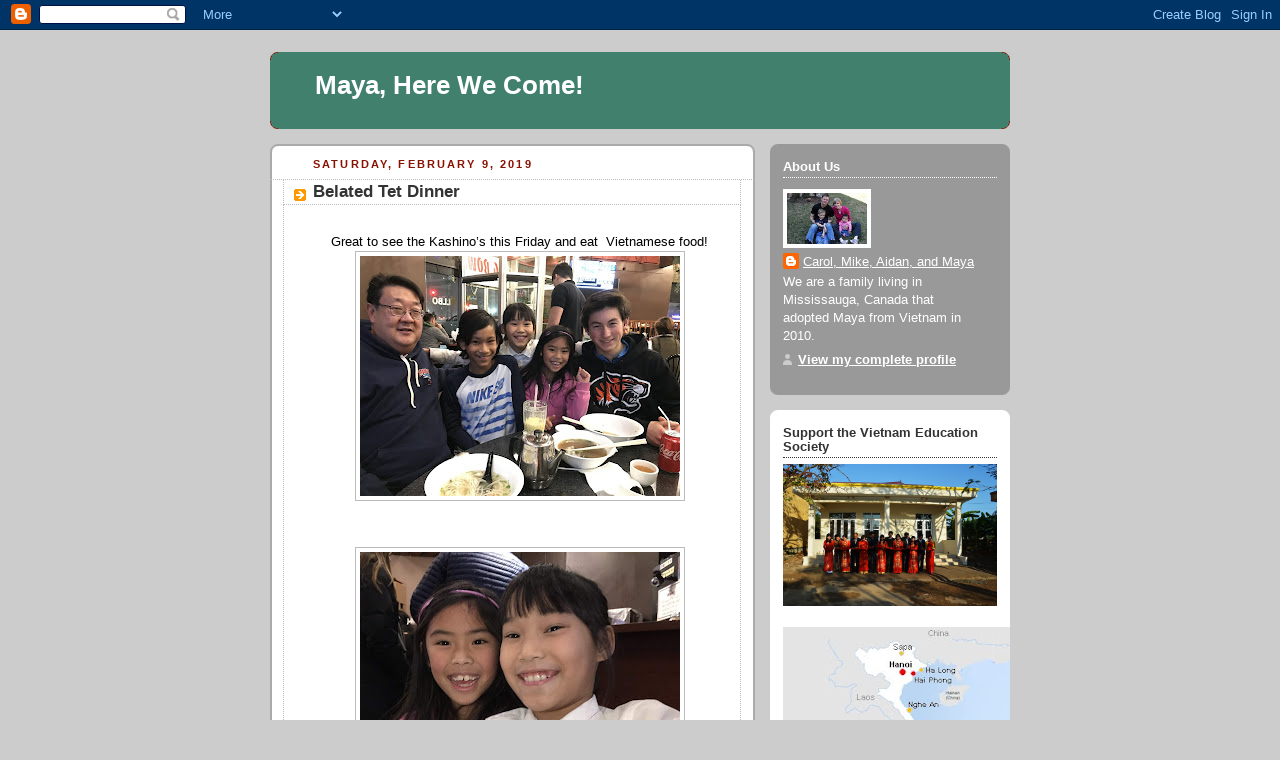

--- FILE ---
content_type: text/html; charset=UTF-8
request_url: https://mayaherewecome.blogspot.com/
body_size: 19570
content:
<!DOCTYPE html>
<html dir='ltr' xmlns='http://www.w3.org/1999/xhtml' xmlns:b='http://www.google.com/2005/gml/b' xmlns:data='http://www.google.com/2005/gml/data' xmlns:expr='http://www.google.com/2005/gml/expr'>
<head>
<link href='https://www.blogger.com/static/v1/widgets/2944754296-widget_css_bundle.css' rel='stylesheet' type='text/css'/>
<meta content='text/html; charset=UTF-8' http-equiv='Content-Type'/>
<meta content='blogger' name='generator'/>
<link href='https://mayaherewecome.blogspot.com/favicon.ico' rel='icon' type='image/x-icon'/>
<link href='http://mayaherewecome.blogspot.com/' rel='canonical'/>
<link rel="alternate" type="application/atom+xml" title="Maya, Here We Come! - Atom" href="https://mayaherewecome.blogspot.com/feeds/posts/default" />
<link rel="alternate" type="application/rss+xml" title="Maya, Here We Come! - RSS" href="https://mayaherewecome.blogspot.com/feeds/posts/default?alt=rss" />
<link rel="service.post" type="application/atom+xml" title="Maya, Here We Come! - Atom" href="https://www.blogger.com/feeds/550998460434008946/posts/default" />
<link rel="me" href="https://www.blogger.com/profile/06389394788920437409" />
<!--Can't find substitution for tag [blog.ieCssRetrofitLinks]-->
<meta content='http://mayaherewecome.blogspot.com/' property='og:url'/>
<meta content='Maya, Here We Come!' property='og:title'/>
<meta content='' property='og:description'/>
<title>Maya, Here We Come!</title>
<style id='page-skin-1' type='text/css'><!--
/*
-----------------------------------------------
Blogger Template Style
Name:     Rounders 2
Date:     27 Feb 2004
Updated by: Blogger Team
----------------------------------------------- */
/* Variable definitions
<a href="http://www.TickerFactory.com/">
<img border="0" src="http://tickers.TickerFactory.com/ezt/d/2;0;95/st/20090416/n/Maya+/dt/1/k/a1ba/age.png"></a>
====================
<Variable name="mainBgColor" description="Main Background Color"
type="color" default="#fff">
<Variable name="mainTextColor" description="Text Color" type="color"
default="#000">
<Variable name="postTitleColor" description="Post Title Color" type="color"
default="#333">
<Variable name="dateHeaderColor" description="Date Header Color"
type="color" default="#810">
<Variable name="borderColor" description="Post Border Color" type="color"
default="#bbb">
<Variable name="mainLinkColor" description="Link Color" type="color"
default="#b30">
<Variable name="mainVisitedLinkColor" description="Visited Link Color"
type="color" default="#c63">
<Variable name="titleBgColor" description="Page Header Background Color"
type="color" default="#710">
<Variable name="titleTextColor" description="Blog Title Color"
type="color" default="#fff">
<Variable name="topSidebarHeaderColor"
description="Top Sidebar Title Color"
type="color" default="#fff">
<Variable name="topSidebarBgColor"
description="Top Sidebar Background Color"
type="color" default="#999">
<Variable name="topSidebarTextColor" description="Top Sidebar Text Color"
type="color" default="#fff">
<Variable name="topSidebarLinkColor" description="Top Sidebar Link Color"
type="color" default="#fff">
<Variable name="topSidebarVisitedLinkColor"
description="Top Sidebar Visited Link Color"
type="color" default="#ddd">
<Variable name="bodyFont" description="Text Font" type="font"
default="normal normal 100% 'Trebuchet MS',Verdana,Arial,Sans-serif">
<Variable name="pageTitleFont" description="Blog Title Font" type="font"
default="normal bold 200% 'Trebuchet MS',Verdana,Arial,Sans-serif">
<Variable name="descriptionFont" description="Blog Description Font" type="font"
default="normal normal 100% 'Trebuchet MS',Verdana,Arial,Sans-serif">
<Variable name="headerFont" description="Sidebar Title Font" type="font"
default="normal bold 100% 'Trebuchet MS',Verdana,Arial,Sans-serif">
<Variable name="postTitleFont" description="Post Title Font" type="font"
default="normal bold 135% 'Trebuchet MS',Verdana,Arial,Sans-serif">
<Variable name="startSide" description="Start side in blog language"
type="automatic" default="left">
<Variable name="endSide" description="End side in blog language"
type="automatic" default="right">
*/
body {
background:#ccc;
margin:0;
text-align:center;
line-height: 1.5em;
font:x-small Trebuchet MS, Verdana, Arial, Sans-serif;
color:#000000;
font-size/* */:/**/small;
font-size: /**/small;
}
/* Page Structure
----------------------------------------------- */
/* The images which help create rounded corners depend on the
following widths and measurements. If you want to change
these measurements, the images will also need to change.
*/
#outer-wrapper {
width:740px;
margin:0 auto;
text-align:left;
font: normal normal 100% 'Trebuchet MS',Verdana,Arial,Sans-serif;
}
#main-wrap1 {
width:485px;
float:left;
background:#ffffff url("//www1.blogblog.com/rounders2/corners_main_bot.gif") no-repeat left bottom;
margin:15px 0 0;
padding:0 0 10px;
color:#000000;
font-size:97%;
line-height:1.5em;
word-wrap: break-word; /* fix for long text breaking sidebar float in IE */
overflow: hidden;     /* fix for long non-text content breaking IE sidebar float */
}
#main-wrap2 {
float:left;
width:100%;
background:url("//www1.blogblog.com/rounders2/corners_main_top.gif") no-repeat left top;
padding:10px 0 0;
}
#main {
background:url("//www.blogblog.com/rounders2/rails_main.gif") repeat-y left;
padding:0;
width:485px;
}
#sidebar-wrap {
width:240px;
float:right;
margin:15px 0 0;
font-size:97%;
line-height:1.5em;
word-wrap: break-word; /* fix for long text breaking sidebar float in IE */
overflow: hidden;     /* fix for long non-text content breaking IE sidebar float */
}
.main .widget {
margin-top: 4px;
width: 468px;
padding: 0 13px;
}
.main .Blog {
margin: 0;
padding: 0;
width: 484px;
}
/* Links
----------------------------------------------- */
a:link {
color: #881100;
}
a:visited {
color: #cc6633;
}
a:hover {
color: #cc6633;
}
a img {
border-width:0;
}
/* Blog Header
----------------------------------------------- */
#header-wrapper {
background:#40806c url("//www2.blogblog.com/rounders2/corners_cap_top.gif") no-repeat left top;
margin-top:22px;
margin-right:0;
margin-bottom:0;
margin-left:0;
padding-top:8px;
padding-right:0;
padding-bottom:0;
padding-left:0;
color:#ffffff;
}
#header {
background:url("//www.blogblog.com/rounders2/corners_cap_bot.gif") no-repeat left bottom;
padding:0 15px 8px;
}
#header h1 {
margin:0;
padding:10px 30px 5px;
line-height:1.2em;
font: normal bold 200% 'Trebuchet MS',Verdana,Arial,Sans-serif;
}
#header a,
#header a:visited {
text-decoration:none;
color: #ffffff;
}
#header .description {
margin:0;
padding:5px 30px 10px;
line-height:1.5em;
font: normal normal 100% 'Trebuchet MS',Verdana,Arial,Sans-serif;
}
/* Posts
----------------------------------------------- */
h2.date-header {
margin-top:0;
margin-right:28px;
margin-bottom:0;
margin-left:43px;
font-size:85%;
line-height:2em;
text-transform:uppercase;
letter-spacing:.2em;
color:#881100;
}
.post {
margin:.3em 0 25px;
padding:0 13px;
border:1px dotted #bbbbbb;
border-width:1px 0;
}
.post h3 {
margin:0;
line-height:1.5em;
background:url("//www2.blogblog.com/rounders2/icon_arrow.gif") no-repeat 10px .5em;
display:block;
border:1px dotted #bbbbbb;
border-width:0 1px 1px;
padding-top:2px;
padding-right:14px;
padding-bottom:2px;
padding-left:29px;
color: #333333;
font: normal bold 135% 'Trebuchet MS',Verdana,Arial,Sans-serif;
}
.post h3 a, .post h3 a:visited {
text-decoration:none;
color: #333333;
}
a.title-link:hover {
background-color: #bbbbbb;
color: #000000;
}
.post-body {
border:1px dotted #bbbbbb;
border-width:0 1px 1px;
border-bottom-color:#ffffff;
padding-top:10px;
padding-right:14px;
padding-bottom:1px;
padding-left:29px;
}
html>body .post-body {
border-bottom-width:0;
}
.post-body {
margin:0 0 .75em;
}
.post-body blockquote {
line-height:1.3em;
}
.post-footer {
background: #eee;
margin:0;
padding-top:2px;
padding-right:14px;
padding-bottom:2px;
padding-left:29px;
border:1px dotted #bbbbbb;
border-width:1px;
font-size:100%;
line-height:1.5em;
color: #666;
}
/*
The first line of the post footer might only have floated text, so we need to give it a height.
The height comes from the post-footer line-height
*/
.post-footer-line-1 {
min-height:1.5em;
_height:1.5em;
}
.post-footer p {
margin: 0;
}
html>body .post-footer {
border-bottom-color:transparent;
}
.uncustomized-post-template .post-footer {
text-align: right;
}
.uncustomized-post-template .post-author,
.uncustomized-post-template .post-timestamp {
display: block;
float: left;
text-align:left;
margin-right: 4px;
}
.post-footer a {
color: #881100;
}
.post-footer a:hover {
color: #cc6633;
}
a.comment-link {
/* IE5.0/Win doesn't apply padding to inline elements,
so we hide these two declarations from it */
background/* */:/**/url("//www.blogblog.com/rounders/icon_comment_left.gif") no-repeat left 45%;
padding-left:14px;
}
html>body a.comment-link {
/* Respecified, for IE5/Mac's benefit */
background:url("//www.blogblog.com/rounders2/icon_comment_left.gif") no-repeat left 45%;
padding-left:14px;
}
.post img {
margin-top:0;
margin-right:0;
margin-bottom:5px;
margin-left:0;
padding:4px;
border:1px solid #bbbbbb;
}
blockquote {
margin:.75em 0;
border:1px dotted #bbbbbb;
border-width:1px 0;
padding:5px 15px;
color: #881100;
}
.post blockquote p {
margin:.5em 0;
}
#blog-pager-newer-link {
float: left;
margin-left: 13px;
}
#blog-pager-older-link {
float: right;
margin-right: 13px;
}
#blog-pager {
text-align: center;
}
.feed-links {
clear: both;
line-height: 2.5em;
margin-left: 13px;
}
/* Comments
----------------------------------------------- */
#comments {
margin:-25px 13px 0;
border:1px dotted #bbbbbb;
border-width:0 1px 1px;
padding-top:20px;
padding-right:0;
padding-bottom:15px;
padding-left:0;
}
#comments h4 {
margin:0 0 10px;
padding-top:0;
padding-right:14px;
padding-bottom:2px;
padding-left:29px;
border-bottom:1px dotted #bbbbbb;
font-size:120%;
line-height:1.4em;
color:#333333;
}
#comments-block {
margin-top:0;
margin-right:15px;
margin-bottom:0;
margin-left:9px;
}
.comment-author {
background:url("//www.blogblog.com/rounders2/icon_comment_left.gif") no-repeat 2px .3em;
margin:.5em 0;
padding-top:0;
padding-right:0;
padding-bottom:0;
padding-left:20px;
font-weight:bold;
}
.comment-body {
margin:0 0 1.25em;
padding-top:0;
padding-right:0;
padding-bottom:0;
padding-left:20px;
}
.comment-body p {
margin:0 0 .5em;
}
.comment-footer {
margin:0 0 .5em;
padding-top:0;
padding-right:0;
padding-bottom:.75em;
padding-left:20px;
}
.comment-footer a:link {
color: #000000;
}
.deleted-comment {
font-style:italic;
color:gray;
}
.comment-form {
padding-left:20px;
padding-right:5px;
}
#comments .comment-form h4 {
padding-left:0px;
}
/* Profile
----------------------------------------------- */
.profile-img {
float: left;
margin-top: 5px;
margin-right: 5px;
margin-bottom: 5px;
margin-left: 0;
border: 4px solid #ffffff;
}
.profile-datablock {
margin-top:0;
margin-right:15px;
margin-bottom:.5em;
margin-left:0;
padding-top:8px;
}
.profile-link {
background:url("//www.blogblog.com/rounders2/icon_profile_left.gif") no-repeat left .1em;
padding-left:15px;
font-weight:bold;
}
.profile-textblock {
clear: both;
margin: 0;
}
.sidebar .clear, .main .widget .clear {
clear: both;
}
#sidebartop-wrap {
background:#999999 url("//www.blogblog.com/rounders2/corners_prof_bot.gif") no-repeat left bottom;
margin:0px 0px 15px;
padding:0px 0px 10px;
color:#ffffff;
}
#sidebartop-wrap2 {
background:url("//www2.blogblog.com/rounders2/corners_prof_top.gif") no-repeat left top;
padding: 10px 0 0;
margin:0;
border-width:0;
}
#sidebartop h2 {
line-height:1.5em;
color:#ffffff;
border-bottom: 1px dotted #ffffff;
margin-bottom: 0.5em;
font: normal bold 100% 'Trebuchet MS',Verdana,Arial,Sans-serif;
}
#sidebartop a {
color: #ffffff;
}
#sidebartop a:hover {
color: #dddddd;
}
#sidebartop a:visited {
color: #dddddd;
}
/* Sidebar Boxes
----------------------------------------------- */
.sidebar .widget {
margin:.5em 13px 1.25em;
padding:0 0px;
}
.widget-content {
margin-top: 0.5em;
}
#sidebarbottom-wrap1 {
background:#ffffff url("//www.blogblog.com/rounders2/corners_side_top.gif") no-repeat left top;
margin:0 0 15px;
padding:10px 0 0;
color: #000000;
}
#sidebarbottom-wrap2 {
background:url("//www1.blogblog.com/rounders2/corners_side_bot.gif") no-repeat left bottom;
padding:0 0 8px;
}
.sidebar h2 {
margin:0;
padding:0 0 .2em;
line-height:1.5em;
font:normal bold 100% 'Trebuchet MS',Verdana,Arial,Sans-serif;
}
.sidebar ul {
list-style:none;
margin:0 0 1.25em;
padding:0;
}
.sidebar ul li {
background:url("//www2.blogblog.com/rounders2/icon_arrow_sm.gif") no-repeat 2px .25em;
margin:0;
padding-top:0;
padding-right:0;
padding-bottom:3px;
padding-left:16px;
margin-bottom:3px;
border-bottom:1px dotted #bbbbbb;
line-height:1.4em;
}
.sidebar p {
margin:0 0 .6em;
}
#sidebar h2 {
color: #333333;
border-bottom: 1px dotted #333333;
}
/* Footer
----------------------------------------------- */
#footer-wrap1 {
clear:both;
margin:0 0 10px;
padding:15px 0 0;
}
#footer-wrap2 {
background:#40806c url("//www2.blogblog.com/rounders2/corners_cap_top.gif") no-repeat left top;
color:#ffffff;
}
#footer {
background:url("//www.blogblog.com/rounders2/corners_cap_bot.gif") no-repeat left bottom;
padding:8px 15px;
}
#footer hr {display:none;}
#footer p {margin:0;}
#footer a {color:#ffffff;}
#footer .widget-content {
margin:0;
}
/** Page structure tweaks for layout editor wireframe */
body#layout #main-wrap1,
body#layout #sidebar-wrap,
body#layout #header-wrapper {
margin-top: 0;
}
body#layout #header, body#layout #header-wrapper,
body#layout #outer-wrapper {
margin-left:0,
margin-right: 0;
padding: 0;
}
body#layout #outer-wrapper {
width: 730px;
}
body#layout #footer-wrap1 {
padding-top: 0;
}

--></style>
<link href='https://www.blogger.com/dyn-css/authorization.css?targetBlogID=550998460434008946&amp;zx=bd0d096a-a8fc-4b46-8ab7-b6e5b0593583' media='none' onload='if(media!=&#39;all&#39;)media=&#39;all&#39;' rel='stylesheet'/><noscript><link href='https://www.blogger.com/dyn-css/authorization.css?targetBlogID=550998460434008946&amp;zx=bd0d096a-a8fc-4b46-8ab7-b6e5b0593583' rel='stylesheet'/></noscript>
<meta name='google-adsense-platform-account' content='ca-host-pub-1556223355139109'/>
<meta name='google-adsense-platform-domain' content='blogspot.com'/>

</head>
<body>
<div class='navbar section' id='navbar'><div class='widget Navbar' data-version='1' id='Navbar1'><script type="text/javascript">
    function setAttributeOnload(object, attribute, val) {
      if(window.addEventListener) {
        window.addEventListener('load',
          function(){ object[attribute] = val; }, false);
      } else {
        window.attachEvent('onload', function(){ object[attribute] = val; });
      }
    }
  </script>
<div id="navbar-iframe-container"></div>
<script type="text/javascript" src="https://apis.google.com/js/platform.js"></script>
<script type="text/javascript">
      gapi.load("gapi.iframes:gapi.iframes.style.bubble", function() {
        if (gapi.iframes && gapi.iframes.getContext) {
          gapi.iframes.getContext().openChild({
              url: 'https://www.blogger.com/navbar/550998460434008946?origin\x3dhttps://mayaherewecome.blogspot.com',
              where: document.getElementById("navbar-iframe-container"),
              id: "navbar-iframe"
          });
        }
      });
    </script><script type="text/javascript">
(function() {
var script = document.createElement('script');
script.type = 'text/javascript';
script.src = '//pagead2.googlesyndication.com/pagead/js/google_top_exp.js';
var head = document.getElementsByTagName('head')[0];
if (head) {
head.appendChild(script);
}})();
</script>
</div></div>
<div id='outer-wrapper'>
<div id='header-wrapper'>
<div class='header section' id='header'><div class='widget Header' data-version='1' id='Header1'>
<div id='header-inner'>
<div class='titlewrapper'>
<h1 class='title'>
Maya, Here We Come!
</h1>
</div>
<div class='descriptionwrapper'>
<p class='description'><span>
</span></p>
</div>
</div>
</div></div>
</div>
<div id='crosscol-wrapper' style='text-align:center'>
<div class='crosscol no-items section' id='crosscol'></div>
</div>
<div id='main-wrap1'><div id='main-wrap2'>
<div class='main section' id='main'><div class='widget Blog' data-version='1' id='Blog1'>
<div class='blog-posts hfeed'>

          <div class="date-outer">
        
<h2 class='date-header'><span>Saturday, February 9, 2019</span></h2>

          <div class="date-posts">
        
<div class='post-outer'>
<div class='post hentry uncustomized-post-template' itemprop='blogPost' itemscope='itemscope' itemtype='http://schema.org/BlogPosting'>
<meta content='https://blogger.googleusercontent.com/img/b/R29vZ2xl/AVvXsEhVmHzqpt4A0oqDho_ydilx_NrrEtmZevXokynXv4JbBMxYrLOhKQI7IpDmvZ00kIwdxFea32f0s1NJwm3XT53ImJswvxD8bmyCM2yjJkUS-5vy2HzJyM0DAQBu0Fmmpp8ET6jtmGjmVCHP/s320/3E92AF9F-E559-4693-8F4A-4D6CFD41C9EA.jpeg' itemprop='image_url'/>
<meta content='550998460434008946' itemprop='blogId'/>
<meta content='7877559056535556517' itemprop='postId'/>
<a name='7877559056535556517'></a>
<h3 class='post-title entry-title' itemprop='name'>
<a href='https://mayaherewecome.blogspot.com/2019/02/belated-tet-dinner.html'>Belated Tet Dinner</a>
</h3>
<div class='post-header'>
<div class='post-header-line-1'></div>
</div>
<div class='post-body entry-content' id='post-body-7877559056535556517' itemprop='description articleBody'>
<div class="separator" style="clear: both; text-align: center;">
<br /></div>
<div class="separator" style="clear: both; text-align: center;">
Great to see the Kashino&#8217;s this Friday and eat &nbsp;Vietnamese food!</div>
<div class="separator" style="clear: both; text-align: center;">
<a href="https://blogger.googleusercontent.com/img/b/R29vZ2xl/AVvXsEhVmHzqpt4A0oqDho_ydilx_NrrEtmZevXokynXv4JbBMxYrLOhKQI7IpDmvZ00kIwdxFea32f0s1NJwm3XT53ImJswvxD8bmyCM2yjJkUS-5vy2HzJyM0DAQBu0Fmmpp8ET6jtmGjmVCHP/s1600/3E92AF9F-E559-4693-8F4A-4D6CFD41C9EA.jpeg" imageanchor="1" style="margin-left: 1em; margin-right: 1em;"><img border="0" data-original-height="1200" data-original-width="1600" height="240" src="https://blogger.googleusercontent.com/img/b/R29vZ2xl/AVvXsEhVmHzqpt4A0oqDho_ydilx_NrrEtmZevXokynXv4JbBMxYrLOhKQI7IpDmvZ00kIwdxFea32f0s1NJwm3XT53ImJswvxD8bmyCM2yjJkUS-5vy2HzJyM0DAQBu0Fmmpp8ET6jtmGjmVCHP/s320/3E92AF9F-E559-4693-8F4A-4D6CFD41C9EA.jpeg" width="320" /></a></div>
<div class="separator" style="clear: both; text-align: center;">
<br /></div>
<br />
<div class="separator" style="clear: both; text-align: center;">
<a href="https://blogger.googleusercontent.com/img/b/R29vZ2xl/AVvXsEjMGI3hyphenhyphenFChe-JN_h3kwCrWe9EN8B5ycIJR3kdJEEEkRxCWDQfGNN4viqX8VgmSK9uhqDbAgManV6_b-gxyCsYQcMaHJu3Co2IjMTGBm7koTElp69hjE83UGm-r1BhicEqeBFBUzYZJQZts/s1600/785A0E96-3E35-43C9-9E5C-6F60DCE1C01F.jpeg" imageanchor="1" style="margin-left: 1em; margin-right: 1em;"><img border="0" data-original-height="1203" data-original-width="1600" height="240" src="https://blogger.googleusercontent.com/img/b/R29vZ2xl/AVvXsEjMGI3hyphenhyphenFChe-JN_h3kwCrWe9EN8B5ycIJR3kdJEEEkRxCWDQfGNN4viqX8VgmSK9uhqDbAgManV6_b-gxyCsYQcMaHJu3Co2IjMTGBm7koTElp69hjE83UGm-r1BhicEqeBFBUzYZJQZts/s320/785A0E96-3E35-43C9-9E5C-6F60DCE1C01F.jpeg" width="320" /></a></div>
<br />
<div style='clear: both;'></div>
</div>
<div class='post-footer'>
<div class='post-footer-line post-footer-line-1'>
<span class='post-author vcard'>
Posted by
<span class='fn' itemprop='author' itemscope='itemscope' itemtype='http://schema.org/Person'>
<meta content='https://www.blogger.com/profile/06389394788920437409' itemprop='url'/>
<a class='g-profile' href='https://www.blogger.com/profile/06389394788920437409' rel='author' title='author profile'>
<span itemprop='name'>Carol, Mike, Aidan, and Maya</span>
</a>
</span>
</span>
<span class='post-timestamp'>
at
<meta content='http://mayaherewecome.blogspot.com/2019/02/belated-tet-dinner.html' itemprop='url'/>
<a class='timestamp-link' href='https://mayaherewecome.blogspot.com/2019/02/belated-tet-dinner.html' rel='bookmark' title='permanent link'><abbr class='published' itemprop='datePublished' title='2019-02-09T16:31:00-05:00'>4:31&#8239;PM</abbr></a>
</span>
<span class='post-comment-link'>
<a class='comment-link' href='https://mayaherewecome.blogspot.com/2019/02/belated-tet-dinner.html#comment-form' onclick=''>
1 comment:
  </a>
</span>
<span class='post-icons'>
<span class='item-control blog-admin pid-1782663633'>
<a href='https://www.blogger.com/post-edit.g?blogID=550998460434008946&postID=7877559056535556517&from=pencil' title='Edit Post'>
<img alt='' class='icon-action' height='18' src='https://resources.blogblog.com/img/icon18_edit_allbkg.gif' width='18'/>
</a>
</span>
</span>
<div class='post-share-buttons goog-inline-block'>
</div>
</div>
<div class='post-footer-line post-footer-line-2'>
<span class='post-labels'>
</span>
</div>
<div class='post-footer-line post-footer-line-3'>
<span class='post-location'>
</span>
</div>
</div>
</div>
</div>

          </div></div>
        

          <div class="date-outer">
        
<h2 class='date-header'><span>Friday, October 26, 2018</span></h2>

          <div class="date-posts">
        
<div class='post-outer'>
<div class='post hentry uncustomized-post-template' itemprop='blogPost' itemscope='itemscope' itemtype='http://schema.org/BlogPosting'>
<meta content='https://blogger.googleusercontent.com/img/b/R29vZ2xl/AVvXsEi0Rd9PGoUCrz8KX9w9ApzRId6e7_TCTngNg4FiWkqW_7VRDHbZIdD2HswQShJ5YjeqWNW03CGJpuj1Y8MtCHKBltTXjAbpBBCi-ocgquyaqOlhjZhH29uZu3CszGcjqsV4lg4vn-TbX3py/s320/DSC_0812.JPG' itemprop='image_url'/>
<meta content='550998460434008946' itemprop='blogId'/>
<meta content='5162269861566190789' itemprop='postId'/>
<a name='5162269861566190789'></a>
<h3 class='post-title entry-title' itemprop='name'>
<a href='https://mayaherewecome.blogspot.com/2018/10/incredible-iceland.html'>Incredible Iceland</a>
</h3>
<div class='post-header'>
<div class='post-header-line-1'></div>
</div>
<div class='post-body entry-content' id='post-body-5162269861566190789' itemprop='description articleBody'>
<div class="separator" style="clear: both; text-align: center;">
From icebergs to waterfalls to cool rock and lava formations, Iceland was a country to behold. Such rugged beauty!</div>
<div class="separator" style="clear: both; text-align: center;">
<br /></div>
<div class="separator" style="clear: both; text-align: center;">
<br /></div>
<div class="separator" style="clear: both; text-align: center;">
<a href="https://blogger.googleusercontent.com/img/b/R29vZ2xl/AVvXsEi0Rd9PGoUCrz8KX9w9ApzRId6e7_TCTngNg4FiWkqW_7VRDHbZIdD2HswQShJ5YjeqWNW03CGJpuj1Y8MtCHKBltTXjAbpBBCi-ocgquyaqOlhjZhH29uZu3CszGcjqsV4lg4vn-TbX3py/s1600/DSC_0812.JPG" imageanchor="1" style="margin-left: 1em; margin-right: 1em;"><img border="0" data-original-height="1060" data-original-width="1600" height="211" src="https://blogger.googleusercontent.com/img/b/R29vZ2xl/AVvXsEi0Rd9PGoUCrz8KX9w9ApzRId6e7_TCTngNg4FiWkqW_7VRDHbZIdD2HswQShJ5YjeqWNW03CGJpuj1Y8MtCHKBltTXjAbpBBCi-ocgquyaqOlhjZhH29uZu3CszGcjqsV4lg4vn-TbX3py/s320/DSC_0812.JPG" width="320" /></a></div>
<br />
<div class="separator" style="clear: both; text-align: center;">
<a href="https://blogger.googleusercontent.com/img/b/R29vZ2xl/AVvXsEgxgH14uXI3MUnZfMbb5Gq3_NopmvcTc0TgRGTIqZDrYjgIKZiHoCVQGli7JcKfSCwr0DoSH8MME8csYBMIrxZq-1WgL043hIga-5a6DBYKhoh-yEO_MUoor1lH2m6RL1Bq4FNS9aJAnVHz/s1600/IMG_0185.JPG" imageanchor="1" style="margin-left: 1em; margin-right: 1em;"><img border="0" data-original-height="1200" data-original-width="1600" height="240" src="https://blogger.googleusercontent.com/img/b/R29vZ2xl/AVvXsEgxgH14uXI3MUnZfMbb5Gq3_NopmvcTc0TgRGTIqZDrYjgIKZiHoCVQGli7JcKfSCwr0DoSH8MME8csYBMIrxZq-1WgL043hIga-5a6DBYKhoh-yEO_MUoor1lH2m6RL1Bq4FNS9aJAnVHz/s320/IMG_0185.JPG" width="320" /></a></div>
<br />
<div class="separator" style="clear: both; text-align: center;">
<a href="https://blogger.googleusercontent.com/img/b/R29vZ2xl/AVvXsEjsRftwsvmRc3sUsSIGq9nbwJ76fGpu1oMFRdyAglUM9acX9qlKckQhgvkc73ZiBmfX7boOnoKoy9VkFcx7Tpbyd2USa6K-XyOEe7BEaWpYRsaItKCpnatbRnbgfOh9UX0RMlHtyx0kTI_z/s1600/IMG_0216.JPG" imageanchor="1" style="margin-left: 1em; margin-right: 1em;"><img border="0" data-original-height="1600" data-original-width="1200" height="320" src="https://blogger.googleusercontent.com/img/b/R29vZ2xl/AVvXsEjsRftwsvmRc3sUsSIGq9nbwJ76fGpu1oMFRdyAglUM9acX9qlKckQhgvkc73ZiBmfX7boOnoKoy9VkFcx7Tpbyd2USa6K-XyOEe7BEaWpYRsaItKCpnatbRnbgfOh9UX0RMlHtyx0kTI_z/s320/IMG_0216.JPG" width="240" /></a></div>
<br />
<div class="separator" style="clear: both; text-align: center;">
</div>
<br />
<div class="separator" style="clear: both; text-align: center;">
<a href="https://blogger.googleusercontent.com/img/b/R29vZ2xl/AVvXsEhmRLFEf03virUoEs8hnJQeBjq8gUQeaV0eUqezsKwVDH-oHzhFJ8XSRpWccf1EgB1drYNUU-VW0pkxXLIcwPn4RJg59NxAm2hLc7vCAzWHKEe8-uVkaQs3-1y1ZpZpbpvcPkzh-_LJsvSY/s1600/IMG_0254.JPG" imageanchor="1" style="margin-left: 1em; margin-right: 1em;"><img border="0" data-original-height="1200" data-original-width="1600" height="240" src="https://blogger.googleusercontent.com/img/b/R29vZ2xl/AVvXsEhmRLFEf03virUoEs8hnJQeBjq8gUQeaV0eUqezsKwVDH-oHzhFJ8XSRpWccf1EgB1drYNUU-VW0pkxXLIcwPn4RJg59NxAm2hLc7vCAzWHKEe8-uVkaQs3-1y1ZpZpbpvcPkzh-_LJsvSY/s320/IMG_0254.JPG" width="320" /></a></div>
<br />
<div class="separator" style="clear: both; text-align: center;">
<a href="https://blogger.googleusercontent.com/img/b/R29vZ2xl/AVvXsEhbDLM37y_Ubt138yjv1AeVGJuVTINUCaChE9zQXX7FtJsCB5dJ6aQZEiegfqhARBfyzKQI_duLicy3rH2p4XhNOi9yVrKyic8pGY-OHQd8PxO2r7tWZLnJNacgatP6hEr3L5DfML5WxOxO/s1600/IMG_0271.JPG" imageanchor="1" style="margin-left: 1em; margin-right: 1em;"><img border="0" data-original-height="1200" data-original-width="1600" height="240" src="https://blogger.googleusercontent.com/img/b/R29vZ2xl/AVvXsEhbDLM37y_Ubt138yjv1AeVGJuVTINUCaChE9zQXX7FtJsCB5dJ6aQZEiegfqhARBfyzKQI_duLicy3rH2p4XhNOi9yVrKyic8pGY-OHQd8PxO2r7tWZLnJNacgatP6hEr3L5DfML5WxOxO/s320/IMG_0271.JPG" width="320" /></a></div>
<br />
<div class="separator" style="clear: both; text-align: center;">
<a href="https://blogger.googleusercontent.com/img/b/R29vZ2xl/AVvXsEhLjOtx_Nybo_M5TRkKydAeqZkBJKOqoWM-fW_tbQsxw-ENMj_sNcNQv4nAvw7HM4UnnFz9mKVHwVhDV7tPBWjWZvipf3-OKJKSYHlxWWaMdBvffyKhqqx7kJZZJYXTu9cU7EQfYj-a6y9G/s1600/IMG_0345.JPG" imageanchor="1" style="margin-left: 1em; margin-right: 1em;"><img border="0" data-original-height="1600" data-original-width="1200" height="320" src="https://blogger.googleusercontent.com/img/b/R29vZ2xl/AVvXsEhLjOtx_Nybo_M5TRkKydAeqZkBJKOqoWM-fW_tbQsxw-ENMj_sNcNQv4nAvw7HM4UnnFz9mKVHwVhDV7tPBWjWZvipf3-OKJKSYHlxWWaMdBvffyKhqqx7kJZZJYXTu9cU7EQfYj-a6y9G/s320/IMG_0345.JPG" width="240" /></a></div>
<br />
<div class="separator" style="clear: both; text-align: center;">
<a href="https://blogger.googleusercontent.com/img/b/R29vZ2xl/AVvXsEjUNanshFKdAv33iWoE24RQUBT31FcUp81utHWjas2lJ2R6S5pXPXLHrLWPd6Iak8klMp4t6SGOwuKpQLfS_tty7Kh-pB2L9uhYRv8E0sJBgg4o8QtQqN8MwzSaC6OxTWnGTek8wfk7iThj/s1600/DSC_0583.JPG" imageanchor="1" style="margin-left: 1em; margin-right: 1em;"><img border="0" data-original-height="1060" data-original-width="1600" height="211" src="https://blogger.googleusercontent.com/img/b/R29vZ2xl/AVvXsEjUNanshFKdAv33iWoE24RQUBT31FcUp81utHWjas2lJ2R6S5pXPXLHrLWPd6Iak8klMp4t6SGOwuKpQLfS_tty7Kh-pB2L9uhYRv8E0sJBgg4o8QtQqN8MwzSaC6OxTWnGTek8wfk7iThj/s320/DSC_0583.JPG" width="320" /></a></div>
<br />
<div class="separator" style="clear: both; text-align: center;">
<a href="https://blogger.googleusercontent.com/img/b/R29vZ2xl/AVvXsEgZsF34Rtq36vkgPYov1MCY0NoG2LhA0wC3edTXbUibcQPQWQF_BwRbXRD4uKYWzDpX6mIzO1CCXH51fJa0xIv43Bav4e5z6G2FPmGTjZ-kQhJT0vTZD8IME8eJn0yDNwJgZeV390Qv-E0x/s1600/DSC_0618.JPG" imageanchor="1" style="margin-left: 1em; margin-right: 1em;"><img border="0" data-original-height="1600" data-original-width="1060" height="320" src="https://blogger.googleusercontent.com/img/b/R29vZ2xl/AVvXsEgZsF34Rtq36vkgPYov1MCY0NoG2LhA0wC3edTXbUibcQPQWQF_BwRbXRD4uKYWzDpX6mIzO1CCXH51fJa0xIv43Bav4e5z6G2FPmGTjZ-kQhJT0vTZD8IME8eJn0yDNwJgZeV390Qv-E0x/s320/DSC_0618.JPG" width="211" /></a></div>
<br />
<div class="separator" style="clear: both; text-align: center;">
<a href="https://blogger.googleusercontent.com/img/b/R29vZ2xl/AVvXsEjY-vXowNecTlt-ZDoTQrpXLXYD2ZukTPhF6Ayz3C9UYRUAcgQZSenaBO-O4rx_Aw50mvp4tY2AEFpKD2MrG77kzZVwl1TayB_HxVWan-LVbozmkYJlP_14B7SepSGE-IKPlcD_CEJEPAtC/s1600/DSC_0894.JPG" imageanchor="1" style="margin-left: 1em; margin-right: 1em;"><img border="0" data-original-height="1060" data-original-width="1600" height="211" src="https://blogger.googleusercontent.com/img/b/R29vZ2xl/AVvXsEjY-vXowNecTlt-ZDoTQrpXLXYD2ZukTPhF6Ayz3C9UYRUAcgQZSenaBO-O4rx_Aw50mvp4tY2AEFpKD2MrG77kzZVwl1TayB_HxVWan-LVbozmkYJlP_14B7SepSGE-IKPlcD_CEJEPAtC/s320/DSC_0894.JPG" width="320" /></a></div>
<br />
<div class="separator" style="clear: both; text-align: center;">
<a href="https://blogger.googleusercontent.com/img/b/R29vZ2xl/AVvXsEghxrV7JWcK9n9xJqWj-5Xolx-cku3IwL_AV3Wpi6_nEbPMkMyEv_GvvnerRbMvadGplUkEAkhVMztJwaJg5yduUk9B1Dy0qTd-Iy5EpFudaphSMEE0YLDMI5sonuXuVouLJDudqh9-hrqa/s1600/IMG_0368.JPG" imageanchor="1" style="margin-left: 1em; margin-right: 1em;"><img border="0" data-original-height="1600" data-original-width="1200" height="320" src="https://blogger.googleusercontent.com/img/b/R29vZ2xl/AVvXsEghxrV7JWcK9n9xJqWj-5Xolx-cku3IwL_AV3Wpi6_nEbPMkMyEv_GvvnerRbMvadGplUkEAkhVMztJwaJg5yduUk9B1Dy0qTd-Iy5EpFudaphSMEE0YLDMI5sonuXuVouLJDudqh9-hrqa/s320/IMG_0368.JPG" width="240" /></a></div>
<br />
<div class="separator" style="clear: both; text-align: center;">
<a href="https://blogger.googleusercontent.com/img/b/R29vZ2xl/AVvXsEgpgy9qzzwlyiieDSJQqWGwE91vsx011EgrzDiY8BADFYvFfI1rkQ849I02qdDqsSaeF5utq-0DjoWwqIs5Whs_2e9Oq2Ka2EfxREy3k5COyxhdwQ2VEY4o-2Bx77_8AlX2ZkrMU4gKCK-A/s1600/DSC_1097.JPG" imageanchor="1" style="margin-left: 1em; margin-right: 1em;"><img border="0" data-original-height="1060" data-original-width="1600" height="211" src="https://blogger.googleusercontent.com/img/b/R29vZ2xl/AVvXsEgpgy9qzzwlyiieDSJQqWGwE91vsx011EgrzDiY8BADFYvFfI1rkQ849I02qdDqsSaeF5utq-0DjoWwqIs5Whs_2e9Oq2Ka2EfxREy3k5COyxhdwQ2VEY4o-2Bx77_8AlX2ZkrMU4gKCK-A/s320/DSC_1097.JPG" width="320" /></a></div>
<br />
<div class="separator" style="clear: both; text-align: center;">
<a href="https://blogger.googleusercontent.com/img/b/R29vZ2xl/AVvXsEi-4t9AEzW4EViXAIvvfu2QlCeUeukGFb1dmSxrgYTGvXuaLoA04P5Q09beGiheKMZxXf60so1B8EFmPte7BNHcquJXXO7n8Q1XgVJdakPinRcjuuP1o1C99Hu2Om_uMYbdwK3Nl17jVWm1/s1600/IMG_0439.JPG" imageanchor="1" style="margin-left: 1em; margin-right: 1em;"><img border="0" data-original-height="1600" data-original-width="1200" height="320" src="https://blogger.googleusercontent.com/img/b/R29vZ2xl/AVvXsEi-4t9AEzW4EViXAIvvfu2QlCeUeukGFb1dmSxrgYTGvXuaLoA04P5Q09beGiheKMZxXf60so1B8EFmPte7BNHcquJXXO7n8Q1XgVJdakPinRcjuuP1o1C99Hu2Om_uMYbdwK3Nl17jVWm1/s320/IMG_0439.JPG" width="240" /></a></div>
<br />
<div class="separator" style="clear: both; text-align: center;">
<a href="https://blogger.googleusercontent.com/img/b/R29vZ2xl/AVvXsEiUDodo1VqdczkG8lcQq4jBHReJ28x1MSU7oUlZcJJC4DAnDormcQF_KdhwizLmBtV3CUK2dLc7m09BMdOiI36ul-01S3lyQyJgAEDNxOK-uYYpyhFXGZ2ugFK7rjF_EQLI_-38lU5PsM3a/s1600/IMG_0253.jpg" imageanchor="1" style="margin-left: 1em; margin-right: 1em;"><img border="0" data-original-height="1108" data-original-width="1600" height="221" src="https://blogger.googleusercontent.com/img/b/R29vZ2xl/AVvXsEiUDodo1VqdczkG8lcQq4jBHReJ28x1MSU7oUlZcJJC4DAnDormcQF_KdhwizLmBtV3CUK2dLc7m09BMdOiI36ul-01S3lyQyJgAEDNxOK-uYYpyhFXGZ2ugFK7rjF_EQLI_-38lU5PsM3a/s320/IMG_0253.jpg" width="320" /></a></div>
<br />
<div class="separator" style="clear: both; text-align: center;">
<a href="https://blogger.googleusercontent.com/img/b/R29vZ2xl/AVvXsEgoTdP8XtFX5moy57BHJTpXMcQPZUdCF319LVaMeH4cHon7sWKVmjiecSjmlEQGhlkxkeHmvqU6zqSBsZxaoODg0yZIGN2ztO4ZwVvN1SPjF27zhkklfCOWtMKwc0eFKe2hy8hfs-btieFa/s1600/IMG_0563.JPG" imageanchor="1" style="margin-left: 1em; margin-right: 1em;"><img border="0" data-original-height="1200" data-original-width="1600" height="240" src="https://blogger.googleusercontent.com/img/b/R29vZ2xl/AVvXsEgoTdP8XtFX5moy57BHJTpXMcQPZUdCF319LVaMeH4cHon7sWKVmjiecSjmlEQGhlkxkeHmvqU6zqSBsZxaoODg0yZIGN2ztO4ZwVvN1SPjF27zhkklfCOWtMKwc0eFKe2hy8hfs-btieFa/s320/IMG_0563.JPG" width="320" /></a></div>
<br />
<div class="separator" style="clear: both; text-align: center;">
</div>
<br />
<div class="separator" style="clear: both; text-align: center;">
<a href="https://blogger.googleusercontent.com/img/b/R29vZ2xl/AVvXsEgLIrD2YzDclyoqVTcW5iib4G5eIdZ8fGOY1whZ7AlcCFm2yURQaTcPicvD-fnQTTI-0DNhYZHV3rEClqLRO4ibNoiOkyJR8Nu4LIXMoaxt-SUxSqH1Mvg4UHwCsPU-SGcjMF35HJXQW-sJ/s1600/DSC_1216.JPG" imageanchor="1" style="margin-left: 1em; margin-right: 1em;"><img border="0" data-original-height="1060" data-original-width="1600" height="211" src="https://blogger.googleusercontent.com/img/b/R29vZ2xl/AVvXsEgLIrD2YzDclyoqVTcW5iib4G5eIdZ8fGOY1whZ7AlcCFm2yURQaTcPicvD-fnQTTI-0DNhYZHV3rEClqLRO4ibNoiOkyJR8Nu4LIXMoaxt-SUxSqH1Mvg4UHwCsPU-SGcjMF35HJXQW-sJ/s320/DSC_1216.JPG" width="320" /></a></div>
<br />
<div class="separator" style="clear: both; text-align: center;">
<a href="https://blogger.googleusercontent.com/img/b/R29vZ2xl/AVvXsEjkSl9VbjYmPwIUz5uAIUiOTq9siwgNn5ObKiHgTUD5TUvRzD4zwnLDIxV31xuJoLWfTzPU7siZBONHyFKX1lEzmaAS3QGrZ5u1oK5q72NpC4SbCPrHBAyfXxMnsY6mwgX7RH27DIPhfasZ/s1600/DSC_1229.JPG" imageanchor="1" style="margin-left: 1em; margin-right: 1em;"><img border="0" data-original-height="1060" data-original-width="1600" height="211" src="https://blogger.googleusercontent.com/img/b/R29vZ2xl/AVvXsEjkSl9VbjYmPwIUz5uAIUiOTq9siwgNn5ObKiHgTUD5TUvRzD4zwnLDIxV31xuJoLWfTzPU7siZBONHyFKX1lEzmaAS3QGrZ5u1oK5q72NpC4SbCPrHBAyfXxMnsY6mwgX7RH27DIPhfasZ/s320/DSC_1229.JPG" width="320" /></a></div>
<br />
<div class="separator" style="clear: both; text-align: center;">
<a href="https://blogger.googleusercontent.com/img/b/R29vZ2xl/AVvXsEia6U1S_sZCxDzsnQN7sXoqY_IKVGIWFXM3J0HsHNFrRTSfXA5HNO4xyV-XaAi-K5MoFWaz9jp5forimwLoADD0SuaooqGanzoiXWReJzGOyVyu6XBjpa7jXFNlqqMovyG5vZQus36aDdCj/s1600/IMG_0620.JPG" imageanchor="1" style="margin-left: 1em; margin-right: 1em;"><img border="0" data-original-height="1600" data-original-width="1203" height="320" src="https://blogger.googleusercontent.com/img/b/R29vZ2xl/AVvXsEia6U1S_sZCxDzsnQN7sXoqY_IKVGIWFXM3J0HsHNFrRTSfXA5HNO4xyV-XaAi-K5MoFWaz9jp5forimwLoADD0SuaooqGanzoiXWReJzGOyVyu6XBjpa7jXFNlqqMovyG5vZQus36aDdCj/s320/IMG_0620.JPG" width="240" /></a></div>
<br />
<div style='clear: both;'></div>
</div>
<div class='post-footer'>
<div class='post-footer-line post-footer-line-1'>
<span class='post-author vcard'>
Posted by
<span class='fn' itemprop='author' itemscope='itemscope' itemtype='http://schema.org/Person'>
<meta content='https://www.blogger.com/profile/06389394788920437409' itemprop='url'/>
<a class='g-profile' href='https://www.blogger.com/profile/06389394788920437409' rel='author' title='author profile'>
<span itemprop='name'>Carol, Mike, Aidan, and Maya</span>
</a>
</span>
</span>
<span class='post-timestamp'>
at
<meta content='http://mayaherewecome.blogspot.com/2018/10/incredible-iceland.html' itemprop='url'/>
<a class='timestamp-link' href='https://mayaherewecome.blogspot.com/2018/10/incredible-iceland.html' rel='bookmark' title='permanent link'><abbr class='published' itemprop='datePublished' title='2018-10-26T22:42:00-04:00'>10:42&#8239;PM</abbr></a>
</span>
<span class='post-comment-link'>
<a class='comment-link' href='https://mayaherewecome.blogspot.com/2018/10/incredible-iceland.html#comment-form' onclick=''>
No comments:
  </a>
</span>
<span class='post-icons'>
<span class='item-control blog-admin pid-1782663633'>
<a href='https://www.blogger.com/post-edit.g?blogID=550998460434008946&postID=5162269861566190789&from=pencil' title='Edit Post'>
<img alt='' class='icon-action' height='18' src='https://resources.blogblog.com/img/icon18_edit_allbkg.gif' width='18'/>
</a>
</span>
</span>
<div class='post-share-buttons goog-inline-block'>
</div>
</div>
<div class='post-footer-line post-footer-line-2'>
<span class='post-labels'>
</span>
</div>
<div class='post-footer-line post-footer-line-3'>
<span class='post-location'>
</span>
</div>
</div>
</div>
</div>

          </div></div>
        

          <div class="date-outer">
        
<h2 class='date-header'><span>Saturday, August 18, 2018</span></h2>

          <div class="date-posts">
        
<div class='post-outer'>
<div class='post hentry uncustomized-post-template' itemprop='blogPost' itemscope='itemscope' itemtype='http://schema.org/BlogPosting'>
<meta content='https://blogger.googleusercontent.com/img/b/R29vZ2xl/AVvXsEhIE-CquP9Q6eIm0O9J-2116gn1v7KMDrEH5xkaUJjsKG8bAvYDte20EzRgLV-uvx63I1VIocqeW8pge0QGGSDlwQuhfKJw3sCKcXdwVNg4D-J3vkoqpAerR9iH4rrQc3LLvhQdXvEzpkfI/s320/20180610_113023.jpg' itemprop='image_url'/>
<meta content='550998460434008946' itemprop='blogId'/>
<meta content='5333676918799797179' itemprop='postId'/>
<a name='5333676918799797179'></a>
<h3 class='post-title entry-title' itemprop='name'>
<a href='https://mayaherewecome.blogspot.com/2018/08/meaford-memories.html'>Meaford Memories</a>
</h3>
<div class='post-header'>
<div class='post-header-line-1'></div>
</div>
<div class='post-body entry-content' id='post-body-5333676918799797179' itemprop='description articleBody'>
<div class="separator" style="clear: both; text-align: center;">
This summer has gone way too fast.&nbsp; It seems like we didn't spend nearly enough time at the cottage.&nbsp; But when we were there we had good weather and fun with friends.&nbsp; Here are a few snaps from the summer...</div>
<div class="separator" style="clear: both; text-align: center;">
<br /></div>
<div class="separator" style="clear: both; text-align: center;">
<a href="https://blogger.googleusercontent.com/img/b/R29vZ2xl/AVvXsEhIE-CquP9Q6eIm0O9J-2116gn1v7KMDrEH5xkaUJjsKG8bAvYDte20EzRgLV-uvx63I1VIocqeW8pge0QGGSDlwQuhfKJw3sCKcXdwVNg4D-J3vkoqpAerR9iH4rrQc3LLvhQdXvEzpkfI/s1600/20180610_113023.jpg" imageanchor="1" style="margin-left: 1em; margin-right: 1em;"><img border="0" data-original-height="900" data-original-width="1600" height="180" src="https://blogger.googleusercontent.com/img/b/R29vZ2xl/AVvXsEhIE-CquP9Q6eIm0O9J-2116gn1v7KMDrEH5xkaUJjsKG8bAvYDte20EzRgLV-uvx63I1VIocqeW8pge0QGGSDlwQuhfKJw3sCKcXdwVNg4D-J3vkoqpAerR9iH4rrQc3LLvhQdXvEzpkfI/s320/20180610_113023.jpg" width="320" /></a></div>
<div class="separator" style="clear: both; text-align: center;">
Maya, Chloe and Ella petitioning to keep the old book nook!</div>
<br />
<div class="separator" style="clear: both; text-align: center;">
<a href="https://blogger.googleusercontent.com/img/b/R29vZ2xl/AVvXsEjWeIZtrv3GZv7ukzlAvMF7vo_gIMSqPXsTuUOFFHtPsK_JJzdblMHfLec9kImk2I2nwI7dasKMdzpdKgWMkm6IH_wbNSWtGn0CZ389iptr6HAetLYCv_sU7RZPrIScR0U_AUPw8-HwA_pV/s1600/20180630_153846.jpg" imageanchor="1" style="margin-left: 1em; margin-right: 1em;"><img border="0" data-original-height="900" data-original-width="1600" height="180" src="https://blogger.googleusercontent.com/img/b/R29vZ2xl/AVvXsEjWeIZtrv3GZv7ukzlAvMF7vo_gIMSqPXsTuUOFFHtPsK_JJzdblMHfLec9kImk2I2nwI7dasKMdzpdKgWMkm6IH_wbNSWtGn0CZ389iptr6HAetLYCv_sU7RZPrIScR0U_AUPw8-HwA_pV/s320/20180630_153846.jpg" width="320" /></a></div>
<div class="separator" style="clear: both; text-align: center;">
Gabby and Maya doing crafts on the deck</div>
<br />
<div class="separator" style="clear: both; text-align: center;">
<a href="https://blogger.googleusercontent.com/img/b/R29vZ2xl/AVvXsEg_2pHgyeqsmawbAXyWpH8EUh2lVkcaS-zToHrntWne2o_RRJB3Es1g2YTdCWBun2z7k5O4Gixxz0FtMkQVuoLqBsMO8Och2wzHcmc3ZAxfJuMPFIpKjdSbX6O86eDNPaplUFyCv3uMF7wx/s1600/20180630_172028.mp4" imageanchor="1" style="margin-left: 1em; margin-right: 1em;"><img border="0" data-original-height="240" data-original-width="320" height="179" src="https://blogger.googleusercontent.com/img/b/R29vZ2xl/AVvXsEg_2pHgyeqsmawbAXyWpH8EUh2lVkcaS-zToHrntWne2o_RRJB3Es1g2YTdCWBun2z7k5O4Gixxz0FtMkQVuoLqBsMO8Och2wzHcmc3ZAxfJuMPFIpKjdSbX6O86eDNPaplUFyCv3uMF7wx/s320/20180630_172028.mp4" width="320" /></a></div>
<div class="separator" style="clear: both; text-align: center;">
The cottage gang having fund with the raft</div>
<br />
<div class="separator" style="clear: both; text-align: center;">
<a href="https://blogger.googleusercontent.com/img/b/R29vZ2xl/AVvXsEgm4M_oZoYDdMixbUgh737cVvgWcg3GGq559cqQWYQ_dO-vN-eQa8OKEYd_QlQGXCeJZYcG6RTRa1Suuk7x8A-gPloRk70oEX2d5WTGGv3Djmg3BE7h-txFWy8veBtWsbbKRL8gxS2HDFH8/s1600/DSC_0463.JPG" imageanchor="1" style="margin-left: 1em; margin-right: 1em;"><img border="0" data-original-height="1060" data-original-width="1600" height="211" src="https://blogger.googleusercontent.com/img/b/R29vZ2xl/AVvXsEgm4M_oZoYDdMixbUgh737cVvgWcg3GGq559cqQWYQ_dO-vN-eQa8OKEYd_QlQGXCeJZYcG6RTRa1Suuk7x8A-gPloRk70oEX2d5WTGGv3Djmg3BE7h-txFWy8veBtWsbbKRL8gxS2HDFH8/s320/DSC_0463.JPG" width="320" /></a></div>
<div class="separator" style="clear: both; text-align: center;">
Sampling beers and non-alcoholic juice at the Thornbury Cidery</div>
<br />
<div class="separator" style="clear: both; text-align: center;">
<a href="https://blogger.googleusercontent.com/img/b/R29vZ2xl/AVvXsEi0ZkhZIlU1I8fUz76ccdn_Qcy1IhxERrVYz_jkC1woZvRUIXvZcD-FC1W3UyvJYtt2s3Uucf39qqzmZDegN3Wkbae0efCfTuDX5K7THoCKxUAdTFBr7ijPpN4OJ6A53RNDyhYELhxcQ7sD/s1600/DSC_0468.JPG" imageanchor="1" style="margin-left: 1em; margin-right: 1em;"><img border="0" data-original-height="1060" data-original-width="1600" height="211" src="https://blogger.googleusercontent.com/img/b/R29vZ2xl/AVvXsEi0ZkhZIlU1I8fUz76ccdn_Qcy1IhxERrVYz_jkC1woZvRUIXvZcD-FC1W3UyvJYtt2s3Uucf39qqzmZDegN3Wkbae0efCfTuDX5K7THoCKxUAdTFBr7ijPpN4OJ6A53RNDyhYELhxcQ7sD/s320/DSC_0468.JPG" width="320" /></a></div>
<div class="separator" style="clear: both; text-align: center;">
Having a snack at the Cheese Gallery</div>
<div class="separator" style="clear: both; text-align: center;">
<a href="https://blogger.googleusercontent.com/img/b/R29vZ2xl/AVvXsEiEoFZqvTfM8y7hlKchE0Epbq4RnFzv1ccdi9l6LFcTy9mvWajXtqrl2zxOkwFggNS1K8aEhwogtZlWrJtBS0RYM8Eg5SH94qkcuemYE2KmFzm1epeyuFj11R4xNPnjl0fqrGqZ63LGzmrC/s1600/IMG_0004.JPG" imageanchor="1" style="margin-left: 1em; margin-right: 1em;"><img border="0" data-original-height="1200" data-original-width="1600" height="240" src="https://blogger.googleusercontent.com/img/b/R29vZ2xl/AVvXsEiEoFZqvTfM8y7hlKchE0Epbq4RnFzv1ccdi9l6LFcTy9mvWajXtqrl2zxOkwFggNS1K8aEhwogtZlWrJtBS0RYM8Eg5SH94qkcuemYE2KmFzm1epeyuFj11R4xNPnjl0fqrGqZ63LGzmrC/s320/IMG_0004.JPG" width="320" /></a></div>
<div class="separator" style="clear: both; text-align: center;">
Enjoying Open Mic at the Barn</div>
<br />
<div class="separator" style="clear: both; text-align: center;">
<a href="https://blogger.googleusercontent.com/img/b/R29vZ2xl/AVvXsEhCkqF_8sULDvfBGGTeFYcwTsEtHPyYH5P5fUh52tUqMr6LpHAX3ETnEnLfjg1ug6MMq0MA2-gPtG73743d_jnjaCwhyphenhyphenscD1d04275vx-Iya3umu5hKU_H_WxqgWypqffGu8X02WdLgsCfn/s1600/IMG_E0009.JPG" imageanchor="1" style="margin-left: 1em; margin-right: 1em;"><img border="0" data-original-height="1177" data-original-width="1600" height="235" src="https://blogger.googleusercontent.com/img/b/R29vZ2xl/AVvXsEhCkqF_8sULDvfBGGTeFYcwTsEtHPyYH5P5fUh52tUqMr6LpHAX3ETnEnLfjg1ug6MMq0MA2-gPtG73743d_jnjaCwhyphenhyphenscD1d04275vx-Iya3umu5hKU_H_WxqgWypqffGu8X02WdLgsCfn/s320/IMG_E0009.JPG" width="320" /></a></div>
<div class="separator" style="clear: both; text-align: center;">
Me, Ella, Maya, and Neeley</div>
<div class="separator" style="clear: both; text-align: center;">
<a href="https://blogger.googleusercontent.com/img/b/R29vZ2xl/AVvXsEg9Beh74r4Zb6hDcgIdscD0EnGPmGNMnIpYZ83ecnMh_amgECCZbd0bZDJ4JNB3soCnpeZx4goBDggwHwxHmviMma4MhBi3ufV7TdtGcj23jbG_fh6ryOZyUKjvT-0Spr1MU5JvZ0gGhj6q/s1600/IMG_0039.JPG" imageanchor="1" style="margin-left: 1em; margin-right: 1em;"><img border="0" data-original-height="1200" data-original-width="1600" height="240" src="https://blogger.googleusercontent.com/img/b/R29vZ2xl/AVvXsEg9Beh74r4Zb6hDcgIdscD0EnGPmGNMnIpYZ83ecnMh_amgECCZbd0bZDJ4JNB3soCnpeZx4goBDggwHwxHmviMma4MhBi3ufV7TdtGcj23jbG_fh6ryOZyUKjvT-0Spr1MU5JvZ0gGhj6q/s320/IMG_0039.JPG" width="320" /></a></div>
<div class="separator" style="clear: both; text-align: center;">
My flowers look terrific thanks to all the rain&nbsp;</div>
<br />
<div class="separator" style="clear: both; text-align: center;">
<a href="https://blogger.googleusercontent.com/img/b/R29vZ2xl/AVvXsEhnN1J5Oij5cJEDBXDM9n-85ZpHgSR1aFbUHbhMqQMoX-vfEmMPW80CLQHbI-tbM3Hd68YucSaXZZJLZzbyI_QQahfWm7ad3OxuTcppkaPt-H2ExXBuBRFLdiO_T7c_blaHgUA1tuqkoYrl/s1600/IMG_0021.JPG" imageanchor="1" style="margin-left: 1em; margin-right: 1em;"><img border="0" data-original-height="1600" data-original-width="1200" height="320" src="https://blogger.googleusercontent.com/img/b/R29vZ2xl/AVvXsEhnN1J5Oij5cJEDBXDM9n-85ZpHgSR1aFbUHbhMqQMoX-vfEmMPW80CLQHbI-tbM3Hd68YucSaXZZJLZzbyI_QQahfWm7ad3OxuTcppkaPt-H2ExXBuBRFLdiO_T7c_blaHgUA1tuqkoYrl/s320/IMG_0021.JPG" width="240" /></a></div>
<div class="separator" style="clear: both; text-align: center;">
Mini putt anyone?</div>
<br />
<div class="separator" style="clear: both; text-align: center;">
<a href="https://blogger.googleusercontent.com/img/b/R29vZ2xl/AVvXsEiGEtrhud54LSmYGqjdS-v3VLx-55S9VS1LI21jqPOa2YoBhuThVF_dGY719mUWKh2BDRg3h-DD45YzcR64tLQMsFYXTOy5ivX7Oz1s2n-zcpUH3075sBnMzccRVfApY9g595Vb_8XD3qYs/s1600/IMG_0045.JPG" imageanchor="1" style="margin-left: 1em; margin-right: 1em;"><img border="0" data-original-height="1600" data-original-width="1200" height="320" src="https://blogger.googleusercontent.com/img/b/R29vZ2xl/AVvXsEiGEtrhud54LSmYGqjdS-v3VLx-55S9VS1LI21jqPOa2YoBhuThVF_dGY719mUWKh2BDRg3h-DD45YzcR64tLQMsFYXTOy5ivX7Oz1s2n-zcpUH3075sBnMzccRVfApY9g595Vb_8XD3qYs/s320/IMG_0045.JPG" width="240" /></a></div>
<div class="separator" style="clear: both; text-align: center;">
A paddle down the bay</div>
<br />
<div class="separator" style="clear: both; text-align: center;">
<a href="https://blogger.googleusercontent.com/img/b/R29vZ2xl/AVvXsEi7aUadLjlvxT_414TCLiHsQQrudqHaI0zRR5ZBUQfGjHeTvdV45LPNxqR8Yc5HNH94LlaAYfJRCwoBJJvSdcLQqfRaAcQbfrWaqm5yZScD_1Yuv2F57JegY4S-b0erVij-BW43Zur8EkQk/s1600/IMG_0059.JPG" imageanchor="1" style="margin-left: 1em; margin-right: 1em;"><img border="0" data-original-height="1600" data-original-width="1200" height="320" src="https://blogger.googleusercontent.com/img/b/R29vZ2xl/AVvXsEi7aUadLjlvxT_414TCLiHsQQrudqHaI0zRR5ZBUQfGjHeTvdV45LPNxqR8Yc5HNH94LlaAYfJRCwoBJJvSdcLQqfRaAcQbfrWaqm5yZScD_1Yuv2F57JegY4S-b0erVij-BW43Zur8EkQk/s320/IMG_0059.JPG" width="240" /></a></div>
<br />
<div class="separator" style="clear: both; text-align: center;">
<a href="https://blogger.googleusercontent.com/img/b/R29vZ2xl/AVvXsEiU8hUnXkRWf0U4d4EvPpf8JldD1626Get8ppOvKTv0n0jAUfkVdbRTvA0i8z38Ia2GDVsPNDSVAOR_cA_EdqvANZa532R0MSaP1Dqwj-fzphgWIHs-54a6N2jHV1RdLbSTWM9dfRwDQ6Ic/s1600/IMG_0082.JPG" imageanchor="1" style="margin-left: 1em; margin-right: 1em;"><img border="0" data-original-height="1600" data-original-width="1200" height="320" src="https://blogger.googleusercontent.com/img/b/R29vZ2xl/AVvXsEiU8hUnXkRWf0U4d4EvPpf8JldD1626Get8ppOvKTv0n0jAUfkVdbRTvA0i8z38Ia2GDVsPNDSVAOR_cA_EdqvANZa532R0MSaP1Dqwj-fzphgWIHs-54a6N2jHV1RdLbSTWM9dfRwDQ6Ic/s320/IMG_0082.JPG" width="240" /></a></div>
<div style="text-align: center;">
&nbsp;Fishing in the river in town</div>
<div class="separator" style="clear: both; text-align: center;">
<a href="https://blogger.googleusercontent.com/img/b/R29vZ2xl/AVvXsEiNGNrchMWQo7A73opipztWTCgpOClwWjnLXO9XCCs9nccC8XdQ2cLwlLlY6zuvfHWPHpFwiRT-V566P_14a_eM1HomWGwu6enTiOaB_VHouUe7Nomn-8I5ahZ_dz-IT4VxWcWsr1sT-TSD/s1600/IMG_0086.JPG" imageanchor="1" style="margin-left: 1em; margin-right: 1em;"><img border="0" data-original-height="1600" data-original-width="1200" height="320" src="https://blogger.googleusercontent.com/img/b/R29vZ2xl/AVvXsEiNGNrchMWQo7A73opipztWTCgpOClwWjnLXO9XCCs9nccC8XdQ2cLwlLlY6zuvfHWPHpFwiRT-V566P_14a_eM1HomWGwu6enTiOaB_VHouUe7Nomn-8I5ahZ_dz-IT4VxWcWsr1sT-TSD/s320/IMG_0086.JPG" width="240" /></a></div>
<br />
<div class="separator" style="clear: both; text-align: center;">
<a href="https://blogger.googleusercontent.com/img/b/R29vZ2xl/AVvXsEjb6Y_5KFqSSj6doQVLDtjBJxevA1oNJ3hdRNRUq1qcr848XgGFUU5p73Yr4nTVlOc8iHxWpsBVWWIwZZ_qDhmdK3GcSRPYpg5sbRqMDilt9wGJjUwdbbqRfl2UsLIP1G2unI-tI_89SDFH/s1600/IMG_0099.JPG" imageanchor="1" style="margin-left: 1em; margin-right: 1em;"><img border="0" data-original-height="1600" data-original-width="1200" height="320" src="https://blogger.googleusercontent.com/img/b/R29vZ2xl/AVvXsEjb6Y_5KFqSSj6doQVLDtjBJxevA1oNJ3hdRNRUq1qcr848XgGFUU5p73Yr4nTVlOc8iHxWpsBVWWIwZZ_qDhmdK3GcSRPYpg5sbRqMDilt9wGJjUwdbbqRfl2UsLIP1G2unI-tI_89SDFH/s320/IMG_0099.JPG" width="240" /></a></div>
<br />
<div style='clear: both;'></div>
</div>
<div class='post-footer'>
<div class='post-footer-line post-footer-line-1'>
<span class='post-author vcard'>
Posted by
<span class='fn' itemprop='author' itemscope='itemscope' itemtype='http://schema.org/Person'>
<meta content='https://www.blogger.com/profile/06389394788920437409' itemprop='url'/>
<a class='g-profile' href='https://www.blogger.com/profile/06389394788920437409' rel='author' title='author profile'>
<span itemprop='name'>Carol, Mike, Aidan, and Maya</span>
</a>
</span>
</span>
<span class='post-timestamp'>
at
<meta content='http://mayaherewecome.blogspot.com/2018/08/meaford-memories.html' itemprop='url'/>
<a class='timestamp-link' href='https://mayaherewecome.blogspot.com/2018/08/meaford-memories.html' rel='bookmark' title='permanent link'><abbr class='published' itemprop='datePublished' title='2018-08-18T21:46:00-04:00'>9:46&#8239;PM</abbr></a>
</span>
<span class='post-comment-link'>
<a class='comment-link' href='https://mayaherewecome.blogspot.com/2018/08/meaford-memories.html#comment-form' onclick=''>
No comments:
  </a>
</span>
<span class='post-icons'>
<span class='item-control blog-admin pid-1782663633'>
<a href='https://www.blogger.com/post-edit.g?blogID=550998460434008946&postID=5333676918799797179&from=pencil' title='Edit Post'>
<img alt='' class='icon-action' height='18' src='https://resources.blogblog.com/img/icon18_edit_allbkg.gif' width='18'/>
</a>
</span>
</span>
<div class='post-share-buttons goog-inline-block'>
</div>
</div>
<div class='post-footer-line post-footer-line-2'>
<span class='post-labels'>
</span>
</div>
<div class='post-footer-line post-footer-line-3'>
<span class='post-location'>
</span>
</div>
</div>
</div>
</div>
<div class='post-outer'>
<div class='post hentry uncustomized-post-template' itemprop='blogPost' itemscope='itemscope' itemtype='http://schema.org/BlogPosting'>
<meta content='https://blogger.googleusercontent.com/img/b/R29vZ2xl/AVvXsEhL50LEOf2ghGdTppXAt3T4xHTupB3TGkeXcBSj50oiT0nqwT_6CPnzBmpIY4M_JEIg6lGHy6fr3B_hdjNFmgYmjiGhPlyCpdEzYo318MuxkwA4yk4HV6EMrzh7ps5OG07c-QNKp3reRJuw/s320/DSC_0416.JPG' itemprop='image_url'/>
<meta content='550998460434008946' itemprop='blogId'/>
<meta content='8716968411918909153' itemprop='postId'/>
<a name='8716968411918909153'></a>
<h3 class='post-title entry-title' itemprop='name'>
<a href='https://mayaherewecome.blogspot.com/2018/08/a-summer-of-music.html'>A Summer of Music</a>
</h3>
<div class='post-header'>
<div class='post-header-line-1'></div>
</div>
<div class='post-body entry-content' id='post-body-8716968411918909153' itemprop='description articleBody'>
<div class="separator" style="clear: both; text-align: center;">
The theme this spring and summer was music!&nbsp; We were entertained by Aidan playing trumpet in the stage and concert bands in May.&nbsp; Then this summer, Maya started singing at Open Mic at the Barn.&nbsp; And Aidan started playing the guitar. So fun to hear Maya sing to a very friendly crowd and I love Aidan plucking away at his guitar at the cottage.&nbsp; We also attended a very unique concert at a dairy farm near the cottage .</div>
<div class="separator" style="clear: both; text-align: center;">
<br /></div>
<div class="separator" style="clear: both; text-align: center;">
<br /></div>
<div class="separator" style="clear: both; text-align: center;">
<a href="https://blogger.googleusercontent.com/img/b/R29vZ2xl/AVvXsEhL50LEOf2ghGdTppXAt3T4xHTupB3TGkeXcBSj50oiT0nqwT_6CPnzBmpIY4M_JEIg6lGHy6fr3B_hdjNFmgYmjiGhPlyCpdEzYo318MuxkwA4yk4HV6EMrzh7ps5OG07c-QNKp3reRJuw/s1600/DSC_0416.JPG" imageanchor="1" style="margin-left: 1em; margin-right: 1em;"><img border="0" data-original-height="1600" data-original-width="1060" height="320" src="https://blogger.googleusercontent.com/img/b/R29vZ2xl/AVvXsEhL50LEOf2ghGdTppXAt3T4xHTupB3TGkeXcBSj50oiT0nqwT_6CPnzBmpIY4M_JEIg6lGHy6fr3B_hdjNFmgYmjiGhPlyCpdEzYo318MuxkwA4yk4HV6EMrzh7ps5OG07c-QNKp3reRJuw/s320/DSC_0416.JPG" width="211" /></a></div>
<div style="text-align: center;">
&nbsp;All dressed up and ready to play!</div>
<div class="separator" style="clear: both; text-align: center;">
<a href="https://blogger.googleusercontent.com/img/b/R29vZ2xl/AVvXsEhanLd8qz7z9BrU1INAf5pqRpMB0nWtV7wu28M5chClty87cKBjOljhbunIfNm7bz0RySgcR6Tp94zhlNNcC6fH7RsNN3WLQJFFEBSiTdmnIQCKhUDD9Uc00wVeONLopRYXfvCVwJn7OXhU/s1600/DSC_0428.JPG" imageanchor="1" style="margin-left: 1em; margin-right: 1em;"><img border="0" data-original-height="1060" data-original-width="1600" height="211" src="https://blogger.googleusercontent.com/img/b/R29vZ2xl/AVvXsEhanLd8qz7z9BrU1INAf5pqRpMB0nWtV7wu28M5chClty87cKBjOljhbunIfNm7bz0RySgcR6Tp94zhlNNcC6fH7RsNN3WLQJFFEBSiTdmnIQCKhUDD9Uc00wVeONLopRYXfvCVwJn7OXhU/s320/DSC_0428.JPG" width="320" /></a></div>
<div class="separator" style="clear: both; text-align: center;">
Aidan in the Intermediate Stage Band</div>
<br />
<div class="separator" style="clear: both; text-align: center;">
<a href="https://blogger.googleusercontent.com/img/b/R29vZ2xl/AVvXsEizSm6fS0A4FvY0ncc04hPaMYsT9mPGBjv1U7MLBOwRSxZH9rwo22B9Pxow8jsQBHLBZFRiONvoipZd8pzb_J-IHWnp7dUdYVaK1cdMmVrAMc7x80TZxjiCHYBOOra__Ie1Ya1wNLhBUIyp/s1600/DSC_0429.JPG" imageanchor="1" style="margin-left: 1em; margin-right: 1em;"><img border="0" data-original-height="1060" data-original-width="1600" height="211" src="https://blogger.googleusercontent.com/img/b/R29vZ2xl/AVvXsEizSm6fS0A4FvY0ncc04hPaMYsT9mPGBjv1U7MLBOwRSxZH9rwo22B9Pxow8jsQBHLBZFRiONvoipZd8pzb_J-IHWnp7dUdYVaK1cdMmVrAMc7x80TZxjiCHYBOOra__Ie1Ya1wNLhBUIyp/s320/DSC_0429.JPG" width="320" /></a></div>
<div class="separator" style="clear: both; text-align: center;">
They won gold standing at the regional competition</div>
<br />
<div class="separator" style="clear: both; text-align: center;">
<a href="https://blogger.googleusercontent.com/img/b/R29vZ2xl/AVvXsEjGuwKQCBWp-1ag7lf1bOKOSf0vUjAc4Ag8DXMzxkglVMBMlu_usdFrdFwXHz3FLMrjSofyCQCqQVS45XaM5Yz9YwI-lCZLAtx8OuncUIx1QzJdm5NH4QcEMKbZs5DfCR7W7qzqOHdkaDTZ/s1600/20180610_121824.jpg" imageanchor="1" style="margin-left: 1em; margin-right: 1em;"><img border="0" data-original-height="1600" data-original-width="900" height="320" src="https://blogger.googleusercontent.com/img/b/R29vZ2xl/AVvXsEjGuwKQCBWp-1ag7lf1bOKOSf0vUjAc4Ag8DXMzxkglVMBMlu_usdFrdFwXHz3FLMrjSofyCQCqQVS45XaM5Yz9YwI-lCZLAtx8OuncUIx1QzJdm5NH4QcEMKbZs5DfCR7W7qzqOHdkaDTZ/s320/20180610_121824.jpg" width="180" /></a></div>
<div style="text-align: center;">
&nbsp;Maya decides to sign up for Open Mic at the Barn near our cottage</div>
<div class="separator" style="clear: both; text-align: center;">
<a href="https://blogger.googleusercontent.com/img/b/R29vZ2xl/AVvXsEiLF-1QqPAYvSJ-CBvSf6RYfh5wy-7gK0uweN14VH78GbcJ7-219k6wYHEGonJDQkkE_3tZTJKFaotOkmiN4zUVup05OZqwpnGkapopRGbKAhcSmr_jzcEr7rkYn_hXZGLYTAB03swdiQdB/s1600/20180610_124631.jpg" imageanchor="1" style="margin-left: 1em; margin-right: 1em;"><img border="0" data-original-height="1600" data-original-width="900" height="320" src="https://blogger.googleusercontent.com/img/b/R29vZ2xl/AVvXsEiLF-1QqPAYvSJ-CBvSf6RYfh5wy-7gK0uweN14VH78GbcJ7-219k6wYHEGonJDQkkE_3tZTJKFaotOkmiN4zUVup05OZqwpnGkapopRGbKAhcSmr_jzcEr7rkYn_hXZGLYTAB03swdiQdB/s320/20180610_124631.jpg" width="180" /></a></div>
<br />
<div style="text-align: center;">
She bravely sang to a very supportive crowd including her friends Ella and Chloe</div>
<div class="separator" style="clear: both; text-align: center;">
<a href="https://blogger.googleusercontent.com/img/b/R29vZ2xl/AVvXsEhxrqbKtqwN0vIlr6_mVgmxVa2RJHzWmRwoO5orROg_h5w_zAz2Pc6V9LXv9N22eSgtQ2pIeHzdhlOsnfdgtdNLwX6f6fEL_aXlxmcHUqLmYPKt6dYY5UEt0OJEsS8ULnNtKCbdNtOZUelg/s1600/IMG_0026.JPG" imageanchor="1" style="margin-left: 1em; margin-right: 1em;"><img border="0" data-original-height="1200" data-original-width="1600" height="240" src="https://blogger.googleusercontent.com/img/b/R29vZ2xl/AVvXsEhxrqbKtqwN0vIlr6_mVgmxVa2RJHzWmRwoO5orROg_h5w_zAz2Pc6V9LXv9N22eSgtQ2pIeHzdhlOsnfdgtdNLwX6f6fEL_aXlxmcHUqLmYPKt6dYY5UEt0OJEsS8ULnNtKCbdNtOZUelg/s320/IMG_0026.JPG" width="320" /></a></div>
<div class="separator" style="clear: both; text-align: center;">
</div>
<br />
<div class="separator" style="clear: both; text-align: center;">
</div>
<div style="text-align: center;">
&nbsp;Aidan started playing the guitar this summer.</div>
<div class="separator" style="clear: both; text-align: center;">
</div>
<br />
<div class="separator" style="clear: both; text-align: center;">
<br /></div>
<div class="separator" style="clear: both; text-align: center;">
</div>
<br />
<div class="separator" style="clear: both; text-align: center;">
<a href="https://blogger.googleusercontent.com/img/b/R29vZ2xl/AVvXsEjMdaZJJdYIH8WD1783lOQcscWj9Zeqj_Dwk3JkHwtkhED10p5XJ5J78rQevopqM8_4ft02lTstIjPsr6YbT9PRWfl-V2Vy7J6QiTF4DQHnnV1CRwY_gh3rXhkpxKe1rnWb6uhNkQJnGchi/s1600/DSC_0472.JPG" imageanchor="1" style="margin-left: 1em; margin-right: 1em;"><img border="0" data-original-height="1600" data-original-width="1060" height="320" src="https://blogger.googleusercontent.com/img/b/R29vZ2xl/AVvXsEjMdaZJJdYIH8WD1783lOQcscWj9Zeqj_Dwk3JkHwtkhED10p5XJ5J78rQevopqM8_4ft02lTstIjPsr6YbT9PRWfl-V2Vy7J6QiTF4DQHnnV1CRwY_gh3rXhkpxKe1rnWb6uhNkQJnGchi/s320/DSC_0472.JPG" width="211" /></a></div>
<div class="separator" style="clear: both; text-align: center;">
We all went to Symphony in the Barn, about 1 hour from our cottage</div>
<br />
<div class="separator" style="clear: both; text-align: center;">
<a href="https://blogger.googleusercontent.com/img/b/R29vZ2xl/AVvXsEi1O1hv9otSb8MGx8PYH8Irf-ZAnO2FPU8Ke7_f-IJ9iFxSisNlgCuxJHD03puGwD5c0aqVYWP2poJJE6dgtcEXSRU7aZcpKT9AUyk1wD9pXFp-9iSzBEw0lgs-AXQ3wRbt37tIg9ZaCMaC/s1600/DSC_0477.JPG" imageanchor="1" style="margin-left: 1em; margin-right: 1em;"><img border="0" data-original-height="1060" data-original-width="1600" height="211" src="https://blogger.googleusercontent.com/img/b/R29vZ2xl/AVvXsEi1O1hv9otSb8MGx8PYH8Irf-ZAnO2FPU8Ke7_f-IJ9iFxSisNlgCuxJHD03puGwD5c0aqVYWP2poJJE6dgtcEXSRU7aZcpKT9AUyk1wD9pXFp-9iSzBEw0lgs-AXQ3wRbt37tIg9ZaCMaC/s320/DSC_0477.JPG" width="320" /></a></div>
<div style="text-align: center;">
We heard some fabulous musicians in a barn setting.&nbsp; So unique!</div>
<div style='clear: both;'></div>
</div>
<div class='post-footer'>
<div class='post-footer-line post-footer-line-1'>
<span class='post-author vcard'>
Posted by
<span class='fn' itemprop='author' itemscope='itemscope' itemtype='http://schema.org/Person'>
<meta content='https://www.blogger.com/profile/06389394788920437409' itemprop='url'/>
<a class='g-profile' href='https://www.blogger.com/profile/06389394788920437409' rel='author' title='author profile'>
<span itemprop='name'>Carol, Mike, Aidan, and Maya</span>
</a>
</span>
</span>
<span class='post-timestamp'>
at
<meta content='http://mayaherewecome.blogspot.com/2018/08/a-summer-of-music.html' itemprop='url'/>
<a class='timestamp-link' href='https://mayaherewecome.blogspot.com/2018/08/a-summer-of-music.html' rel='bookmark' title='permanent link'><abbr class='published' itemprop='datePublished' title='2018-08-18T21:36:00-04:00'>9:36&#8239;PM</abbr></a>
</span>
<span class='post-comment-link'>
<a class='comment-link' href='https://mayaherewecome.blogspot.com/2018/08/a-summer-of-music.html#comment-form' onclick=''>
No comments:
  </a>
</span>
<span class='post-icons'>
<span class='item-control blog-admin pid-1782663633'>
<a href='https://www.blogger.com/post-edit.g?blogID=550998460434008946&postID=8716968411918909153&from=pencil' title='Edit Post'>
<img alt='' class='icon-action' height='18' src='https://resources.blogblog.com/img/icon18_edit_allbkg.gif' width='18'/>
</a>
</span>
</span>
<div class='post-share-buttons goog-inline-block'>
</div>
</div>
<div class='post-footer-line post-footer-line-2'>
<span class='post-labels'>
</span>
</div>
<div class='post-footer-line post-footer-line-3'>
<span class='post-location'>
</span>
</div>
</div>
</div>
</div>

          </div></div>
        

          <div class="date-outer">
        
<h2 class='date-header'><span>Saturday, May 12, 2018</span></h2>

          <div class="date-posts">
        
<div class='post-outer'>
<div class='post hentry uncustomized-post-template' itemprop='blogPost' itemscope='itemscope' itemtype='http://schema.org/BlogPosting'>
<meta content='https://blogger.googleusercontent.com/img/b/R29vZ2xl/AVvXsEi0a94xpKinFt_trTOmoqOQLijGI2Cujp71YLRVR7NemUhnudx8Hvcx128PHb6cxFC8D92KrcB-oIa8A5_hReoJ0zuTrYY3H4JhzX6WO_57Dx84FnLrQV3ngSyCmMmVaWKBZ6V4pDUPH7TJ/s320/DSC_0369.JPG' itemprop='image_url'/>
<meta content='550998460434008946' itemprop='blogId'/>
<meta content='7883466179252707262' itemprop='postId'/>
<a name='7883466179252707262'></a>
<h3 class='post-title entry-title' itemprop='name'>
<a href='https://mayaherewecome.blogspot.com/2018/05/catching-up-on-birthdays.html'>Catching up on Birthdays</a>
</h3>
<div class='post-header'>
<div class='post-header-line-1'></div>
</div>
<div class='post-body entry-content' id='post-body-7883466179252707262' itemprop='description articleBody'>
<div class="separator" style="clear: both; text-align: center;">
It's been a while since I posted so I thought I would catch up with a few photos of the kids' birthday dinners.&nbsp; Aidan turned 15 in March and May turned 9 in April.&nbsp; They are growing up so fast.... especially Aidan who is 6' 2" now. &nbsp;</div>
<div class="separator" style="clear: both; text-align: center;">
<br /></div>
<div class="separator" style="clear: both; text-align: center;">
<br /></div>
<div class="separator" style="clear: both; text-align: center;">
<a href="https://blogger.googleusercontent.com/img/b/R29vZ2xl/AVvXsEi0a94xpKinFt_trTOmoqOQLijGI2Cujp71YLRVR7NemUhnudx8Hvcx128PHb6cxFC8D92KrcB-oIa8A5_hReoJ0zuTrYY3H4JhzX6WO_57Dx84FnLrQV3ngSyCmMmVaWKBZ6V4pDUPH7TJ/s1600/DSC_0369.JPG" imageanchor="1" style="margin-left: 1em; margin-right: 1em;"><img border="0" data-original-height="1600" data-original-width="1060" height="320" src="https://blogger.googleusercontent.com/img/b/R29vZ2xl/AVvXsEi0a94xpKinFt_trTOmoqOQLijGI2Cujp71YLRVR7NemUhnudx8Hvcx128PHb6cxFC8D92KrcB-oIa8A5_hReoJ0zuTrYY3H4JhzX6WO_57Dx84FnLrQV3ngSyCmMmVaWKBZ6V4pDUPH7TJ/s320/DSC_0369.JPG" width="211" /></a></div>
<div style="text-align: center;">
&nbsp;Aidan turns 15</div>
<div class="separator" style="clear: both; text-align: center;">
<a href="https://blogger.googleusercontent.com/img/b/R29vZ2xl/AVvXsEidVwYZUPhVJ96VTlmvO8wiWAaD9CHk5DBv-4TNkA6wrGTQV09nGuHk_VZPWuZ5QE3FHwh0yrCnRVRWh3EOoPsNJrcS5Pfyx8aKFhKb9Zs1nifC24P-i995Z06BPRIEqYd3TuG3pO10wBb6/s1600/DSC_0393.JPG" imageanchor="1" style="margin-left: 1em; margin-right: 1em;"><img border="0" data-original-height="1600" data-original-width="1060" height="320" src="https://blogger.googleusercontent.com/img/b/R29vZ2xl/AVvXsEidVwYZUPhVJ96VTlmvO8wiWAaD9CHk5DBv-4TNkA6wrGTQV09nGuHk_VZPWuZ5QE3FHwh0yrCnRVRWh3EOoPsNJrcS5Pfyx8aKFhKb9Zs1nifC24P-i995Z06BPRIEqYd3TuG3pO10wBb6/s320/DSC_0393.JPG" width="211" /></a></div>
<div style="text-align: center;">
&nbsp;Maya turns 9!</div>
<div class="separator" style="clear: both; text-align: center;">
<a href="https://blogger.googleusercontent.com/img/b/R29vZ2xl/AVvXsEgliXGEe_NbhmwdqBdyh8wga1nkaWsILtS2mY_ahsGee2WSQmW8Hp49gUxuACoJb3_98jVa79T5o0OrZAbWnqoR-M7U13B1YSS5c6Xx-pweRETWyBv_06yuJO2Gzn7FwDbPQwafLlloCAqR/s1600/DSC_0399.JPG" imageanchor="1" style="margin-left: 1em; margin-right: 1em;"><img border="0" data-original-height="1600" data-original-width="1060" height="320" src="https://blogger.googleusercontent.com/img/b/R29vZ2xl/AVvXsEgliXGEe_NbhmwdqBdyh8wga1nkaWsILtS2mY_ahsGee2WSQmW8Hp49gUxuACoJb3_98jVa79T5o0OrZAbWnqoR-M7U13B1YSS5c6Xx-pweRETWyBv_06yuJO2Gzn7FwDbPQwafLlloCAqR/s320/DSC_0399.JPG" width="211" /></a></div>
&nbsp;She lost her favourite stuffed monkey so she was thrilled to get a replacement one!<br />
<div class="separator" style="clear: both; text-align: center;">
<a href="https://blogger.googleusercontent.com/img/b/R29vZ2xl/AVvXsEjAums1K0iCkqxnlbZ_coOCPaizBQCdoKok1IBjJ6lT-3WZAF40IgTXOCQI7569d-YfXi6OM7O1AJ3_MXnBBN4EAgal0DeMOwVHM6YJmmL42MpGOb4UbT9_XxBZemO0fRjBFzpl8NHgKmja/s1600/DSC_0409.JPG" imageanchor="1" style="margin-left: 1em; margin-right: 1em;"><img border="0" data-original-height="1060" data-original-width="1600" height="211" src="https://blogger.googleusercontent.com/img/b/R29vZ2xl/AVvXsEjAums1K0iCkqxnlbZ_coOCPaizBQCdoKok1IBjJ6lT-3WZAF40IgTXOCQI7569d-YfXi6OM7O1AJ3_MXnBBN4EAgal0DeMOwVHM6YJmmL42MpGOb4UbT9_XxBZemO0fRjBFzpl8NHgKmja/s320/DSC_0409.JPG" width="320" /></a></div>
<div style="text-align: center;">
Maya on her new green bike, sporting her new green helmet</div>
<div style='clear: both;'></div>
</div>
<div class='post-footer'>
<div class='post-footer-line post-footer-line-1'>
<span class='post-author vcard'>
Posted by
<span class='fn' itemprop='author' itemscope='itemscope' itemtype='http://schema.org/Person'>
<meta content='https://www.blogger.com/profile/06389394788920437409' itemprop='url'/>
<a class='g-profile' href='https://www.blogger.com/profile/06389394788920437409' rel='author' title='author profile'>
<span itemprop='name'>Carol, Mike, Aidan, and Maya</span>
</a>
</span>
</span>
<span class='post-timestamp'>
at
<meta content='http://mayaherewecome.blogspot.com/2018/05/catching-up-on-birthdays.html' itemprop='url'/>
<a class='timestamp-link' href='https://mayaherewecome.blogspot.com/2018/05/catching-up-on-birthdays.html' rel='bookmark' title='permanent link'><abbr class='published' itemprop='datePublished' title='2018-05-12T16:27:00-04:00'>4:27&#8239;PM</abbr></a>
</span>
<span class='post-comment-link'>
<a class='comment-link' href='https://mayaherewecome.blogspot.com/2018/05/catching-up-on-birthdays.html#comment-form' onclick=''>
No comments:
  </a>
</span>
<span class='post-icons'>
<span class='item-control blog-admin pid-1782663633'>
<a href='https://www.blogger.com/post-edit.g?blogID=550998460434008946&postID=7883466179252707262&from=pencil' title='Edit Post'>
<img alt='' class='icon-action' height='18' src='https://resources.blogblog.com/img/icon18_edit_allbkg.gif' width='18'/>
</a>
</span>
</span>
<div class='post-share-buttons goog-inline-block'>
</div>
</div>
<div class='post-footer-line post-footer-line-2'>
<span class='post-labels'>
</span>
</div>
<div class='post-footer-line post-footer-line-3'>
<span class='post-location'>
</span>
</div>
</div>
</div>
</div>

          </div></div>
        

          <div class="date-outer">
        
<h2 class='date-header'><span>Wednesday, February 14, 2018</span></h2>

          <div class="date-posts">
        
<div class='post-outer'>
<div class='post hentry uncustomized-post-template' itemprop='blogPost' itemscope='itemscope' itemtype='http://schema.org/BlogPosting'>
<meta content='550998460434008946' itemprop='blogId'/>
<meta content='4221190921283042199' itemprop='postId'/>
<a name='4221190921283042199'></a>
<h3 class='post-title entry-title' itemprop='name'>
<a href='https://mayaherewecome.blogspot.com/2018/02/if-you-want-to-give-back-to-vietnam.html'>If you want to give back to Vietnam - Part 2</a>
</h3>
<div class='post-header'>
<div class='post-header-line-1'></div>
</div>
<div class='post-body entry-content' id='post-body-4221190921283042199' itemprop='description articleBody'>
Another wonderful charity is APER.&nbsp;&nbsp;It is&nbsp;a French charity run by the father of adoptees from Vietnam.&nbsp;&nbsp;APER provided funding for the orphanage in Vung Tau City as well as funding to build and run the nearby&nbsp;Long Hai vocational centre.&nbsp; We are currently sponsoring two girls through APER.&nbsp; One is living at the Vung Tau orphanage.&nbsp; The second is the daughter of the cook at the Vung Tau orphanage and we are sponsoring her university education.&nbsp;She is studying pharmacy.&nbsp;We get regular updates (in English) about the girls and we write back.&nbsp; We have visited one of the girls twice.&nbsp;It's wonderfully personal.&nbsp; If you would like more information, please check out APER's website (only in French) at this <a href="http://pourlesenfantsdesrizieres.blogspot.ca/">link</a>.&nbsp; Note that if you email the president, he&nbsp;is able to write back in English.&nbsp; Also the woman who administers the sponsorships locally&nbsp;speaks English.&nbsp; 
<div style='clear: both;'></div>
</div>
<div class='post-footer'>
<div class='post-footer-line post-footer-line-1'>
<span class='post-author vcard'>
Posted by
<span class='fn' itemprop='author' itemscope='itemscope' itemtype='http://schema.org/Person'>
<meta content='https://www.blogger.com/profile/06389394788920437409' itemprop='url'/>
<a class='g-profile' href='https://www.blogger.com/profile/06389394788920437409' rel='author' title='author profile'>
<span itemprop='name'>Carol, Mike, Aidan, and Maya</span>
</a>
</span>
</span>
<span class='post-timestamp'>
at
<meta content='http://mayaherewecome.blogspot.com/2018/02/if-you-want-to-give-back-to-vietnam.html' itemprop='url'/>
<a class='timestamp-link' href='https://mayaherewecome.blogspot.com/2018/02/if-you-want-to-give-back-to-vietnam.html' rel='bookmark' title='permanent link'><abbr class='published' itemprop='datePublished' title='2018-02-14T15:34:00-05:00'>3:34&#8239;PM</abbr></a>
</span>
<span class='post-comment-link'>
<a class='comment-link' href='https://mayaherewecome.blogspot.com/2018/02/if-you-want-to-give-back-to-vietnam.html#comment-form' onclick=''>
No comments:
  </a>
</span>
<span class='post-icons'>
<span class='item-control blog-admin pid-1782663633'>
<a href='https://www.blogger.com/post-edit.g?blogID=550998460434008946&postID=4221190921283042199&from=pencil' title='Edit Post'>
<img alt='' class='icon-action' height='18' src='https://resources.blogblog.com/img/icon18_edit_allbkg.gif' width='18'/>
</a>
</span>
</span>
<div class='post-share-buttons goog-inline-block'>
</div>
</div>
<div class='post-footer-line post-footer-line-2'>
<span class='post-labels'>
</span>
</div>
<div class='post-footer-line post-footer-line-3'>
<span class='post-location'>
</span>
</div>
</div>
</div>
</div>

          </div></div>
        

          <div class="date-outer">
        
<h2 class='date-header'><span>Saturday, January 27, 2018</span></h2>

          <div class="date-posts">
        
<div class='post-outer'>
<div class='post hentry uncustomized-post-template' itemprop='blogPost' itemscope='itemscope' itemtype='http://schema.org/BlogPosting'>
<meta content='https://i.ytimg.com/vi/I7X5cMb2y7c/0.jpg' itemprop='image_url'/>
<meta content='550998460434008946' itemprop='blogId'/>
<meta content='7492924739512784133' itemprop='postId'/>
<a name='7492924739512784133'></a>
<h3 class='post-title entry-title' itemprop='name'>
<a href='https://mayaherewecome.blogspot.com/2018/01/if-you-want-to-give-back-to-vietnampart.html'>If you want to give back to Vietnam...Part One</a>
</h3>
<div class='post-header'>
<div class='post-header-line-1'></div>
</div>
<div class='post-body entry-content' id='post-body-7492924739512784133' itemprop='description articleBody'>
I've had the opportunity to donate to several worthwhile organizations that are doing wonderful things in Vietnam.&nbsp; The first I'd like to highlight is the Canadian charity called the Vietnam Education Society (or VES).&nbsp; This charity made it possible for us to completely sponsor the school in Maya's home province of Ba Ria Vung Tau as well as partially sponsor a school in the north near Bac Giang.&nbsp; I was able to visit both schools and could see first-hand the positive effects it has had on the children.<br />
<br />
Please watch the following video and consider donating to the Vietnam Education Society:<br />
<br />
<div class="separator" style="clear: both; text-align: center;">
<iframe allowfullscreen="" class="YOUTUBE-iframe-video" data-thumbnail-src="https://i.ytimg.com/vi/I7X5cMb2y7c/0.jpg" frameborder="0" height="266" src="https://www.youtube.com/embed/I7X5cMb2y7c?feature=player_embedded" width="320"></iframe></div>
<br />
If you would like to make a dedicated donation to the school in Ba Ria Vung Tau, I know the school needs desks and chairs. 
<div style='clear: both;'></div>
</div>
<div class='post-footer'>
<div class='post-footer-line post-footer-line-1'>
<span class='post-author vcard'>
Posted by
<span class='fn' itemprop='author' itemscope='itemscope' itemtype='http://schema.org/Person'>
<meta content='https://www.blogger.com/profile/06389394788920437409' itemprop='url'/>
<a class='g-profile' href='https://www.blogger.com/profile/06389394788920437409' rel='author' title='author profile'>
<span itemprop='name'>Carol, Mike, Aidan, and Maya</span>
</a>
</span>
</span>
<span class='post-timestamp'>
at
<meta content='http://mayaherewecome.blogspot.com/2018/01/if-you-want-to-give-back-to-vietnampart.html' itemprop='url'/>
<a class='timestamp-link' href='https://mayaherewecome.blogspot.com/2018/01/if-you-want-to-give-back-to-vietnampart.html' rel='bookmark' title='permanent link'><abbr class='published' itemprop='datePublished' title='2018-01-27T14:26:00-05:00'>2:26&#8239;PM</abbr></a>
</span>
<span class='post-comment-link'>
<a class='comment-link' href='https://mayaherewecome.blogspot.com/2018/01/if-you-want-to-give-back-to-vietnampart.html#comment-form' onclick=''>
No comments:
  </a>
</span>
<span class='post-icons'>
<span class='item-control blog-admin pid-1782663633'>
<a href='https://www.blogger.com/post-edit.g?blogID=550998460434008946&postID=7492924739512784133&from=pencil' title='Edit Post'>
<img alt='' class='icon-action' height='18' src='https://resources.blogblog.com/img/icon18_edit_allbkg.gif' width='18'/>
</a>
</span>
</span>
<div class='post-share-buttons goog-inline-block'>
</div>
</div>
<div class='post-footer-line post-footer-line-2'>
<span class='post-labels'>
</span>
</div>
<div class='post-footer-line post-footer-line-3'>
<span class='post-location'>
</span>
</div>
</div>
</div>
</div>

        </div></div>
      
</div>
<div class='blog-pager' id='blog-pager'>
<span id='blog-pager-older-link'>
<a class='blog-pager-older-link' href='https://mayaherewecome.blogspot.com/search?updated-max=2018-01-27T14:26:00-05:00&amp;max-results=7' id='Blog1_blog-pager-older-link' title='Older Posts'>Older Posts</a>
</span>
<a class='home-link' href='https://mayaherewecome.blogspot.com/'>Home</a>
</div>
<div class='clear'></div>
<div class='blog-feeds'>
<div class='feed-links'>
Subscribe to:
<a class='feed-link' href='https://mayaherewecome.blogspot.com/feeds/posts/default' target='_blank' type='application/atom+xml'>Comments (Atom)</a>
</div>
</div>
</div></div>
</div></div>
<div id='sidebar-wrap'>
<div id='sidebartop-wrap'><div id='sidebartop-wrap2'>
<div class='sidebar section' id='sidebartop'><div class='widget Profile' data-version='1' id='Profile1'>
<h2>About Us</h2>
<div class='widget-content'>
<a href='https://www.blogger.com/profile/06389394788920437409'><img alt='My photo' class='profile-img' height='51' src='//blogger.googleusercontent.com/img/b/R29vZ2xl/AVvXsEiiTTEd6gQ_OovLCQQJRWkLTpLOxKeqHRdMm2H9l6Q1xnDIH6qyPVEwGYZsuA-ELnYN98_MzT7GBiwEm9WQf13hyKr0s7STfz1GCAGsK0Dhxh-lBrNR3yc7dEkgGPdHS-k/s149/SDC10366_0194_194rev.jpg' width='80'/></a>
<dl class='profile-datablock'>
<dt class='profile-data'>
<a class='profile-name-link g-profile' href='https://www.blogger.com/profile/06389394788920437409' rel='author' style='background-image: url(//www.blogger.com/img/logo-16.png);'>
Carol, Mike, Aidan, and Maya
</a>
</dt>
<dd class='profile-textblock'>We are a family living in Mississauga, Canada that adopted Maya from Vietnam in 2010.</dd>
</dl>
<a class='profile-link' href='https://www.blogger.com/profile/06389394788920437409' rel='author'>View my complete profile</a>
<div class='clear'></div>
</div>
</div></div>
</div></div>
<div id='sidebarbottom-wrap1'><div id='sidebarbottom-wrap2'>
<div class='sidebar section' id='sidebar'><div class='widget Image' data-version='1' id='Image9'>
<h2>Support the Vietnam Education Society</h2>
<div class='widget-content'>
<a href='http://www.vietnameducation.ca/index.html'>
<img alt='Support the Vietnam Education Society' height='159' id='Image9_img' src='https://blogger.googleusercontent.com/img/b/R29vZ2xl/AVvXsEg2B6xkQ2scbRePWGt4ljq5lrCB1BslKzKYJ6Y_QEfFuugZQ6Y-IxX0mUkL9KUlXHjYGpkVraDfh3fKVGhFNQpMDf655nQ8x-mAZ1Bc8wctjctI9gtfQ1U3p8N106627EpOXd9hdvWl4Qkf/s1600/new+library.png' width='240'/>
</a>
<br/>
</div>
<div class='clear'></div>
</div><div class='widget Image' data-version='1' id='Image1'>
<div class='widget-content'>
<img alt='' height='218' id='Image1_img' src='https://blogger.googleusercontent.com/img/b/R29vZ2xl/AVvXsEhJJf1C6UFI-RBbfB4447JRpXgFtfcPwr8GEHI9-MbeDDLaSPmGC3qg_GufV0YZl7zHRGs0MIKFr58y1rpQ0rE-lK20aoGSpKIWw9zTNLZ84ivFsWPoyGTWZYBp70dhGE9YDloX2S-s48i_/s240/map.jpg' width='240'/>
<br/>
</div>
<div class='clear'></div>
</div><div class='widget Followers' data-version='1' id='Followers1'>
<h2 class='title'>Followers</h2>
<div class='widget-content'>
<div id='Followers1-wrapper'>
<div style='margin-right:2px;'>
<div><script type="text/javascript" src="https://apis.google.com/js/platform.js"></script>
<div id="followers-iframe-container"></div>
<script type="text/javascript">
    window.followersIframe = null;
    function followersIframeOpen(url) {
      gapi.load("gapi.iframes", function() {
        if (gapi.iframes && gapi.iframes.getContext) {
          window.followersIframe = gapi.iframes.getContext().openChild({
            url: url,
            where: document.getElementById("followers-iframe-container"),
            messageHandlersFilter: gapi.iframes.CROSS_ORIGIN_IFRAMES_FILTER,
            messageHandlers: {
              '_ready': function(obj) {
                window.followersIframe.getIframeEl().height = obj.height;
              },
              'reset': function() {
                window.followersIframe.close();
                followersIframeOpen("https://www.blogger.com/followers/frame/550998460434008946?colors\x3dCgt0cmFuc3BhcmVudBILdHJhbnNwYXJlbnQaByMwMDAwMDAiByMwMDAwMDAqByNmZmZmZmYyByMwMDAwMDA6ByMwMDAwMDBCByMwMDAwMDBKByMwMDAwMDBSByNGRkZGRkZaC3RyYW5zcGFyZW50\x26pageSize\x3d21\x26hl\x3den\x26origin\x3dhttps://mayaherewecome.blogspot.com");
              },
              'open': function(url) {
                window.followersIframe.close();
                followersIframeOpen(url);
              }
            }
          });
        }
      });
    }
    followersIframeOpen("https://www.blogger.com/followers/frame/550998460434008946?colors\x3dCgt0cmFuc3BhcmVudBILdHJhbnNwYXJlbnQaByMwMDAwMDAiByMwMDAwMDAqByNmZmZmZmYyByMwMDAwMDA6ByMwMDAwMDBCByMwMDAwMDBKByMwMDAwMDBSByNGRkZGRkZaC3RyYW5zcGFyZW50\x26pageSize\x3d21\x26hl\x3den\x26origin\x3dhttps://mayaherewecome.blogspot.com");
  </script></div>
</div>
</div>
<div class='clear'></div>
</div>
</div><div class='widget BlogArchive' data-version='1' id='BlogArchive1'>
<h2>Blog Archive</h2>
<div class='widget-content'>
<div id='ArchiveList'>
<div id='BlogArchive1_ArchiveList'>
<ul class='hierarchy'>
<li class='archivedate expanded'>
<a class='toggle' href='javascript:void(0)'>
<span class='zippy toggle-open'>

        &#9660;&#160;
      
</span>
</a>
<a class='post-count-link' href='https://mayaherewecome.blogspot.com/2019/'>
2019
</a>
<span class='post-count' dir='ltr'>(1)</span>
<ul class='hierarchy'>
<li class='archivedate expanded'>
<a class='toggle' href='javascript:void(0)'>
<span class='zippy toggle-open'>

        &#9660;&#160;
      
</span>
</a>
<a class='post-count-link' href='https://mayaherewecome.blogspot.com/2019/02/'>
February
</a>
<span class='post-count' dir='ltr'>(1)</span>
<ul class='posts'>
<li><a href='https://mayaherewecome.blogspot.com/2019/02/belated-tet-dinner.html'>Belated Tet Dinner</a></li>
</ul>
</li>
</ul>
</li>
</ul>
<ul class='hierarchy'>
<li class='archivedate collapsed'>
<a class='toggle' href='javascript:void(0)'>
<span class='zippy'>

        &#9658;&#160;
      
</span>
</a>
<a class='post-count-link' href='https://mayaherewecome.blogspot.com/2018/'>
2018
</a>
<span class='post-count' dir='ltr'>(15)</span>
<ul class='hierarchy'>
<li class='archivedate collapsed'>
<a class='toggle' href='javascript:void(0)'>
<span class='zippy'>

        &#9658;&#160;
      
</span>
</a>
<a class='post-count-link' href='https://mayaherewecome.blogspot.com/2018/10/'>
October
</a>
<span class='post-count' dir='ltr'>(1)</span>
</li>
</ul>
<ul class='hierarchy'>
<li class='archivedate collapsed'>
<a class='toggle' href='javascript:void(0)'>
<span class='zippy'>

        &#9658;&#160;
      
</span>
</a>
<a class='post-count-link' href='https://mayaherewecome.blogspot.com/2018/08/'>
August
</a>
<span class='post-count' dir='ltr'>(2)</span>
</li>
</ul>
<ul class='hierarchy'>
<li class='archivedate collapsed'>
<a class='toggle' href='javascript:void(0)'>
<span class='zippy'>

        &#9658;&#160;
      
</span>
</a>
<a class='post-count-link' href='https://mayaherewecome.blogspot.com/2018/05/'>
May
</a>
<span class='post-count' dir='ltr'>(1)</span>
</li>
</ul>
<ul class='hierarchy'>
<li class='archivedate collapsed'>
<a class='toggle' href='javascript:void(0)'>
<span class='zippy'>

        &#9658;&#160;
      
</span>
</a>
<a class='post-count-link' href='https://mayaherewecome.blogspot.com/2018/02/'>
February
</a>
<span class='post-count' dir='ltr'>(1)</span>
</li>
</ul>
<ul class='hierarchy'>
<li class='archivedate collapsed'>
<a class='toggle' href='javascript:void(0)'>
<span class='zippy'>

        &#9658;&#160;
      
</span>
</a>
<a class='post-count-link' href='https://mayaherewecome.blogspot.com/2018/01/'>
January
</a>
<span class='post-count' dir='ltr'>(10)</span>
</li>
</ul>
</li>
</ul>
<ul class='hierarchy'>
<li class='archivedate collapsed'>
<a class='toggle' href='javascript:void(0)'>
<span class='zippy'>

        &#9658;&#160;
      
</span>
</a>
<a class='post-count-link' href='https://mayaherewecome.blogspot.com/2017/'>
2017
</a>
<span class='post-count' dir='ltr'>(21)</span>
<ul class='hierarchy'>
<li class='archivedate collapsed'>
<a class='toggle' href='javascript:void(0)'>
<span class='zippy'>

        &#9658;&#160;
      
</span>
</a>
<a class='post-count-link' href='https://mayaherewecome.blogspot.com/2017/12/'>
December
</a>
<span class='post-count' dir='ltr'>(4)</span>
</li>
</ul>
<ul class='hierarchy'>
<li class='archivedate collapsed'>
<a class='toggle' href='javascript:void(0)'>
<span class='zippy'>

        &#9658;&#160;
      
</span>
</a>
<a class='post-count-link' href='https://mayaherewecome.blogspot.com/2017/11/'>
November
</a>
<span class='post-count' dir='ltr'>(2)</span>
</li>
</ul>
<ul class='hierarchy'>
<li class='archivedate collapsed'>
<a class='toggle' href='javascript:void(0)'>
<span class='zippy'>

        &#9658;&#160;
      
</span>
</a>
<a class='post-count-link' href='https://mayaherewecome.blogspot.com/2017/09/'>
September
</a>
<span class='post-count' dir='ltr'>(2)</span>
</li>
</ul>
<ul class='hierarchy'>
<li class='archivedate collapsed'>
<a class='toggle' href='javascript:void(0)'>
<span class='zippy'>

        &#9658;&#160;
      
</span>
</a>
<a class='post-count-link' href='https://mayaherewecome.blogspot.com/2017/08/'>
August
</a>
<span class='post-count' dir='ltr'>(3)</span>
</li>
</ul>
<ul class='hierarchy'>
<li class='archivedate collapsed'>
<a class='toggle' href='javascript:void(0)'>
<span class='zippy'>

        &#9658;&#160;
      
</span>
</a>
<a class='post-count-link' href='https://mayaherewecome.blogspot.com/2017/07/'>
July
</a>
<span class='post-count' dir='ltr'>(3)</span>
</li>
</ul>
<ul class='hierarchy'>
<li class='archivedate collapsed'>
<a class='toggle' href='javascript:void(0)'>
<span class='zippy'>

        &#9658;&#160;
      
</span>
</a>
<a class='post-count-link' href='https://mayaherewecome.blogspot.com/2017/06/'>
June
</a>
<span class='post-count' dir='ltr'>(1)</span>
</li>
</ul>
<ul class='hierarchy'>
<li class='archivedate collapsed'>
<a class='toggle' href='javascript:void(0)'>
<span class='zippy'>

        &#9658;&#160;
      
</span>
</a>
<a class='post-count-link' href='https://mayaherewecome.blogspot.com/2017/05/'>
May
</a>
<span class='post-count' dir='ltr'>(1)</span>
</li>
</ul>
<ul class='hierarchy'>
<li class='archivedate collapsed'>
<a class='toggle' href='javascript:void(0)'>
<span class='zippy'>

        &#9658;&#160;
      
</span>
</a>
<a class='post-count-link' href='https://mayaherewecome.blogspot.com/2017/04/'>
April
</a>
<span class='post-count' dir='ltr'>(1)</span>
</li>
</ul>
<ul class='hierarchy'>
<li class='archivedate collapsed'>
<a class='toggle' href='javascript:void(0)'>
<span class='zippy'>

        &#9658;&#160;
      
</span>
</a>
<a class='post-count-link' href='https://mayaherewecome.blogspot.com/2017/02/'>
February
</a>
<span class='post-count' dir='ltr'>(1)</span>
</li>
</ul>
<ul class='hierarchy'>
<li class='archivedate collapsed'>
<a class='toggle' href='javascript:void(0)'>
<span class='zippy'>

        &#9658;&#160;
      
</span>
</a>
<a class='post-count-link' href='https://mayaherewecome.blogspot.com/2017/01/'>
January
</a>
<span class='post-count' dir='ltr'>(3)</span>
</li>
</ul>
</li>
</ul>
<ul class='hierarchy'>
<li class='archivedate collapsed'>
<a class='toggle' href='javascript:void(0)'>
<span class='zippy'>

        &#9658;&#160;
      
</span>
</a>
<a class='post-count-link' href='https://mayaherewecome.blogspot.com/2016/'>
2016
</a>
<span class='post-count' dir='ltr'>(33)</span>
<ul class='hierarchy'>
<li class='archivedate collapsed'>
<a class='toggle' href='javascript:void(0)'>
<span class='zippy'>

        &#9658;&#160;
      
</span>
</a>
<a class='post-count-link' href='https://mayaherewecome.blogspot.com/2016/12/'>
December
</a>
<span class='post-count' dir='ltr'>(9)</span>
</li>
</ul>
<ul class='hierarchy'>
<li class='archivedate collapsed'>
<a class='toggle' href='javascript:void(0)'>
<span class='zippy'>

        &#9658;&#160;
      
</span>
</a>
<a class='post-count-link' href='https://mayaherewecome.blogspot.com/2016/11/'>
November
</a>
<span class='post-count' dir='ltr'>(3)</span>
</li>
</ul>
<ul class='hierarchy'>
<li class='archivedate collapsed'>
<a class='toggle' href='javascript:void(0)'>
<span class='zippy'>

        &#9658;&#160;
      
</span>
</a>
<a class='post-count-link' href='https://mayaherewecome.blogspot.com/2016/09/'>
September
</a>
<span class='post-count' dir='ltr'>(1)</span>
</li>
</ul>
<ul class='hierarchy'>
<li class='archivedate collapsed'>
<a class='toggle' href='javascript:void(0)'>
<span class='zippy'>

        &#9658;&#160;
      
</span>
</a>
<a class='post-count-link' href='https://mayaherewecome.blogspot.com/2016/08/'>
August
</a>
<span class='post-count' dir='ltr'>(1)</span>
</li>
</ul>
<ul class='hierarchy'>
<li class='archivedate collapsed'>
<a class='toggle' href='javascript:void(0)'>
<span class='zippy'>

        &#9658;&#160;
      
</span>
</a>
<a class='post-count-link' href='https://mayaherewecome.blogspot.com/2016/06/'>
June
</a>
<span class='post-count' dir='ltr'>(1)</span>
</li>
</ul>
<ul class='hierarchy'>
<li class='archivedate collapsed'>
<a class='toggle' href='javascript:void(0)'>
<span class='zippy'>

        &#9658;&#160;
      
</span>
</a>
<a class='post-count-link' href='https://mayaherewecome.blogspot.com/2016/05/'>
May
</a>
<span class='post-count' dir='ltr'>(3)</span>
</li>
</ul>
<ul class='hierarchy'>
<li class='archivedate collapsed'>
<a class='toggle' href='javascript:void(0)'>
<span class='zippy'>

        &#9658;&#160;
      
</span>
</a>
<a class='post-count-link' href='https://mayaherewecome.blogspot.com/2016/03/'>
March
</a>
<span class='post-count' dir='ltr'>(2)</span>
</li>
</ul>
<ul class='hierarchy'>
<li class='archivedate collapsed'>
<a class='toggle' href='javascript:void(0)'>
<span class='zippy'>

        &#9658;&#160;
      
</span>
</a>
<a class='post-count-link' href='https://mayaherewecome.blogspot.com/2016/02/'>
February
</a>
<span class='post-count' dir='ltr'>(3)</span>
</li>
</ul>
<ul class='hierarchy'>
<li class='archivedate collapsed'>
<a class='toggle' href='javascript:void(0)'>
<span class='zippy'>

        &#9658;&#160;
      
</span>
</a>
<a class='post-count-link' href='https://mayaherewecome.blogspot.com/2016/01/'>
January
</a>
<span class='post-count' dir='ltr'>(10)</span>
</li>
</ul>
</li>
</ul>
<ul class='hierarchy'>
<li class='archivedate collapsed'>
<a class='toggle' href='javascript:void(0)'>
<span class='zippy'>

        &#9658;&#160;
      
</span>
</a>
<a class='post-count-link' href='https://mayaherewecome.blogspot.com/2015/'>
2015
</a>
<span class='post-count' dir='ltr'>(16)</span>
<ul class='hierarchy'>
<li class='archivedate collapsed'>
<a class='toggle' href='javascript:void(0)'>
<span class='zippy'>

        &#9658;&#160;
      
</span>
</a>
<a class='post-count-link' href='https://mayaherewecome.blogspot.com/2015/12/'>
December
</a>
<span class='post-count' dir='ltr'>(2)</span>
</li>
</ul>
<ul class='hierarchy'>
<li class='archivedate collapsed'>
<a class='toggle' href='javascript:void(0)'>
<span class='zippy'>

        &#9658;&#160;
      
</span>
</a>
<a class='post-count-link' href='https://mayaherewecome.blogspot.com/2015/11/'>
November
</a>
<span class='post-count' dir='ltr'>(2)</span>
</li>
</ul>
<ul class='hierarchy'>
<li class='archivedate collapsed'>
<a class='toggle' href='javascript:void(0)'>
<span class='zippy'>

        &#9658;&#160;
      
</span>
</a>
<a class='post-count-link' href='https://mayaherewecome.blogspot.com/2015/10/'>
October
</a>
<span class='post-count' dir='ltr'>(2)</span>
</li>
</ul>
<ul class='hierarchy'>
<li class='archivedate collapsed'>
<a class='toggle' href='javascript:void(0)'>
<span class='zippy'>

        &#9658;&#160;
      
</span>
</a>
<a class='post-count-link' href='https://mayaherewecome.blogspot.com/2015/09/'>
September
</a>
<span class='post-count' dir='ltr'>(2)</span>
</li>
</ul>
<ul class='hierarchy'>
<li class='archivedate collapsed'>
<a class='toggle' href='javascript:void(0)'>
<span class='zippy'>

        &#9658;&#160;
      
</span>
</a>
<a class='post-count-link' href='https://mayaherewecome.blogspot.com/2015/08/'>
August
</a>
<span class='post-count' dir='ltr'>(2)</span>
</li>
</ul>
<ul class='hierarchy'>
<li class='archivedate collapsed'>
<a class='toggle' href='javascript:void(0)'>
<span class='zippy'>

        &#9658;&#160;
      
</span>
</a>
<a class='post-count-link' href='https://mayaherewecome.blogspot.com/2015/07/'>
July
</a>
<span class='post-count' dir='ltr'>(1)</span>
</li>
</ul>
<ul class='hierarchy'>
<li class='archivedate collapsed'>
<a class='toggle' href='javascript:void(0)'>
<span class='zippy'>

        &#9658;&#160;
      
</span>
</a>
<a class='post-count-link' href='https://mayaherewecome.blogspot.com/2015/06/'>
June
</a>
<span class='post-count' dir='ltr'>(1)</span>
</li>
</ul>
<ul class='hierarchy'>
<li class='archivedate collapsed'>
<a class='toggle' href='javascript:void(0)'>
<span class='zippy'>

        &#9658;&#160;
      
</span>
</a>
<a class='post-count-link' href='https://mayaherewecome.blogspot.com/2015/05/'>
May
</a>
<span class='post-count' dir='ltr'>(3)</span>
</li>
</ul>
<ul class='hierarchy'>
<li class='archivedate collapsed'>
<a class='toggle' href='javascript:void(0)'>
<span class='zippy'>

        &#9658;&#160;
      
</span>
</a>
<a class='post-count-link' href='https://mayaherewecome.blogspot.com/2015/04/'>
April
</a>
<span class='post-count' dir='ltr'>(1)</span>
</li>
</ul>
</li>
</ul>
<ul class='hierarchy'>
<li class='archivedate collapsed'>
<a class='toggle' href='javascript:void(0)'>
<span class='zippy'>

        &#9658;&#160;
      
</span>
</a>
<a class='post-count-link' href='https://mayaherewecome.blogspot.com/2014/'>
2014
</a>
<span class='post-count' dir='ltr'>(7)</span>
<ul class='hierarchy'>
<li class='archivedate collapsed'>
<a class='toggle' href='javascript:void(0)'>
<span class='zippy'>

        &#9658;&#160;
      
</span>
</a>
<a class='post-count-link' href='https://mayaherewecome.blogspot.com/2014/10/'>
October
</a>
<span class='post-count' dir='ltr'>(1)</span>
</li>
</ul>
<ul class='hierarchy'>
<li class='archivedate collapsed'>
<a class='toggle' href='javascript:void(0)'>
<span class='zippy'>

        &#9658;&#160;
      
</span>
</a>
<a class='post-count-link' href='https://mayaherewecome.blogspot.com/2014/06/'>
June
</a>
<span class='post-count' dir='ltr'>(1)</span>
</li>
</ul>
<ul class='hierarchy'>
<li class='archivedate collapsed'>
<a class='toggle' href='javascript:void(0)'>
<span class='zippy'>

        &#9658;&#160;
      
</span>
</a>
<a class='post-count-link' href='https://mayaherewecome.blogspot.com/2014/04/'>
April
</a>
<span class='post-count' dir='ltr'>(2)</span>
</li>
</ul>
<ul class='hierarchy'>
<li class='archivedate collapsed'>
<a class='toggle' href='javascript:void(0)'>
<span class='zippy'>

        &#9658;&#160;
      
</span>
</a>
<a class='post-count-link' href='https://mayaherewecome.blogspot.com/2014/03/'>
March
</a>
<span class='post-count' dir='ltr'>(2)</span>
</li>
</ul>
<ul class='hierarchy'>
<li class='archivedate collapsed'>
<a class='toggle' href='javascript:void(0)'>
<span class='zippy'>

        &#9658;&#160;
      
</span>
</a>
<a class='post-count-link' href='https://mayaherewecome.blogspot.com/2014/01/'>
January
</a>
<span class='post-count' dir='ltr'>(1)</span>
</li>
</ul>
</li>
</ul>
<ul class='hierarchy'>
<li class='archivedate collapsed'>
<a class='toggle' href='javascript:void(0)'>
<span class='zippy'>

        &#9658;&#160;
      
</span>
</a>
<a class='post-count-link' href='https://mayaherewecome.blogspot.com/2013/'>
2013
</a>
<span class='post-count' dir='ltr'>(20)</span>
<ul class='hierarchy'>
<li class='archivedate collapsed'>
<a class='toggle' href='javascript:void(0)'>
<span class='zippy'>

        &#9658;&#160;
      
</span>
</a>
<a class='post-count-link' href='https://mayaherewecome.blogspot.com/2013/11/'>
November
</a>
<span class='post-count' dir='ltr'>(1)</span>
</li>
</ul>
<ul class='hierarchy'>
<li class='archivedate collapsed'>
<a class='toggle' href='javascript:void(0)'>
<span class='zippy'>

        &#9658;&#160;
      
</span>
</a>
<a class='post-count-link' href='https://mayaherewecome.blogspot.com/2013/10/'>
October
</a>
<span class='post-count' dir='ltr'>(2)</span>
</li>
</ul>
<ul class='hierarchy'>
<li class='archivedate collapsed'>
<a class='toggle' href='javascript:void(0)'>
<span class='zippy'>

        &#9658;&#160;
      
</span>
</a>
<a class='post-count-link' href='https://mayaherewecome.blogspot.com/2013/08/'>
August
</a>
<span class='post-count' dir='ltr'>(4)</span>
</li>
</ul>
<ul class='hierarchy'>
<li class='archivedate collapsed'>
<a class='toggle' href='javascript:void(0)'>
<span class='zippy'>

        &#9658;&#160;
      
</span>
</a>
<a class='post-count-link' href='https://mayaherewecome.blogspot.com/2013/07/'>
July
</a>
<span class='post-count' dir='ltr'>(1)</span>
</li>
</ul>
<ul class='hierarchy'>
<li class='archivedate collapsed'>
<a class='toggle' href='javascript:void(0)'>
<span class='zippy'>

        &#9658;&#160;
      
</span>
</a>
<a class='post-count-link' href='https://mayaherewecome.blogspot.com/2013/06/'>
June
</a>
<span class='post-count' dir='ltr'>(3)</span>
</li>
</ul>
<ul class='hierarchy'>
<li class='archivedate collapsed'>
<a class='toggle' href='javascript:void(0)'>
<span class='zippy'>

        &#9658;&#160;
      
</span>
</a>
<a class='post-count-link' href='https://mayaherewecome.blogspot.com/2013/05/'>
May
</a>
<span class='post-count' dir='ltr'>(1)</span>
</li>
</ul>
<ul class='hierarchy'>
<li class='archivedate collapsed'>
<a class='toggle' href='javascript:void(0)'>
<span class='zippy'>

        &#9658;&#160;
      
</span>
</a>
<a class='post-count-link' href='https://mayaherewecome.blogspot.com/2013/04/'>
April
</a>
<span class='post-count' dir='ltr'>(3)</span>
</li>
</ul>
<ul class='hierarchy'>
<li class='archivedate collapsed'>
<a class='toggle' href='javascript:void(0)'>
<span class='zippy'>

        &#9658;&#160;
      
</span>
</a>
<a class='post-count-link' href='https://mayaherewecome.blogspot.com/2013/03/'>
March
</a>
<span class='post-count' dir='ltr'>(2)</span>
</li>
</ul>
<ul class='hierarchy'>
<li class='archivedate collapsed'>
<a class='toggle' href='javascript:void(0)'>
<span class='zippy'>

        &#9658;&#160;
      
</span>
</a>
<a class='post-count-link' href='https://mayaherewecome.blogspot.com/2013/02/'>
February
</a>
<span class='post-count' dir='ltr'>(2)</span>
</li>
</ul>
<ul class='hierarchy'>
<li class='archivedate collapsed'>
<a class='toggle' href='javascript:void(0)'>
<span class='zippy'>

        &#9658;&#160;
      
</span>
</a>
<a class='post-count-link' href='https://mayaherewecome.blogspot.com/2013/01/'>
January
</a>
<span class='post-count' dir='ltr'>(1)</span>
</li>
</ul>
</li>
</ul>
<ul class='hierarchy'>
<li class='archivedate collapsed'>
<a class='toggle' href='javascript:void(0)'>
<span class='zippy'>

        &#9658;&#160;
      
</span>
</a>
<a class='post-count-link' href='https://mayaherewecome.blogspot.com/2012/'>
2012
</a>
<span class='post-count' dir='ltr'>(27)</span>
<ul class='hierarchy'>
<li class='archivedate collapsed'>
<a class='toggle' href='javascript:void(0)'>
<span class='zippy'>

        &#9658;&#160;
      
</span>
</a>
<a class='post-count-link' href='https://mayaherewecome.blogspot.com/2012/11/'>
November
</a>
<span class='post-count' dir='ltr'>(4)</span>
</li>
</ul>
<ul class='hierarchy'>
<li class='archivedate collapsed'>
<a class='toggle' href='javascript:void(0)'>
<span class='zippy'>

        &#9658;&#160;
      
</span>
</a>
<a class='post-count-link' href='https://mayaherewecome.blogspot.com/2012/10/'>
October
</a>
<span class='post-count' dir='ltr'>(1)</span>
</li>
</ul>
<ul class='hierarchy'>
<li class='archivedate collapsed'>
<a class='toggle' href='javascript:void(0)'>
<span class='zippy'>

        &#9658;&#160;
      
</span>
</a>
<a class='post-count-link' href='https://mayaherewecome.blogspot.com/2012/09/'>
September
</a>
<span class='post-count' dir='ltr'>(3)</span>
</li>
</ul>
<ul class='hierarchy'>
<li class='archivedate collapsed'>
<a class='toggle' href='javascript:void(0)'>
<span class='zippy'>

        &#9658;&#160;
      
</span>
</a>
<a class='post-count-link' href='https://mayaherewecome.blogspot.com/2012/07/'>
July
</a>
<span class='post-count' dir='ltr'>(1)</span>
</li>
</ul>
<ul class='hierarchy'>
<li class='archivedate collapsed'>
<a class='toggle' href='javascript:void(0)'>
<span class='zippy'>

        &#9658;&#160;
      
</span>
</a>
<a class='post-count-link' href='https://mayaherewecome.blogspot.com/2012/06/'>
June
</a>
<span class='post-count' dir='ltr'>(4)</span>
</li>
</ul>
<ul class='hierarchy'>
<li class='archivedate collapsed'>
<a class='toggle' href='javascript:void(0)'>
<span class='zippy'>

        &#9658;&#160;
      
</span>
</a>
<a class='post-count-link' href='https://mayaherewecome.blogspot.com/2012/05/'>
May
</a>
<span class='post-count' dir='ltr'>(3)</span>
</li>
</ul>
<ul class='hierarchy'>
<li class='archivedate collapsed'>
<a class='toggle' href='javascript:void(0)'>
<span class='zippy'>

        &#9658;&#160;
      
</span>
</a>
<a class='post-count-link' href='https://mayaherewecome.blogspot.com/2012/04/'>
April
</a>
<span class='post-count' dir='ltr'>(5)</span>
</li>
</ul>
<ul class='hierarchy'>
<li class='archivedate collapsed'>
<a class='toggle' href='javascript:void(0)'>
<span class='zippy'>

        &#9658;&#160;
      
</span>
</a>
<a class='post-count-link' href='https://mayaherewecome.blogspot.com/2012/03/'>
March
</a>
<span class='post-count' dir='ltr'>(3)</span>
</li>
</ul>
<ul class='hierarchy'>
<li class='archivedate collapsed'>
<a class='toggle' href='javascript:void(0)'>
<span class='zippy'>

        &#9658;&#160;
      
</span>
</a>
<a class='post-count-link' href='https://mayaherewecome.blogspot.com/2012/02/'>
February
</a>
<span class='post-count' dir='ltr'>(3)</span>
</li>
</ul>
</li>
</ul>
<ul class='hierarchy'>
<li class='archivedate collapsed'>
<a class='toggle' href='javascript:void(0)'>
<span class='zippy'>

        &#9658;&#160;
      
</span>
</a>
<a class='post-count-link' href='https://mayaherewecome.blogspot.com/2011/'>
2011
</a>
<span class='post-count' dir='ltr'>(59)</span>
<ul class='hierarchy'>
<li class='archivedate collapsed'>
<a class='toggle' href='javascript:void(0)'>
<span class='zippy'>

        &#9658;&#160;
      
</span>
</a>
<a class='post-count-link' href='https://mayaherewecome.blogspot.com/2011/12/'>
December
</a>
<span class='post-count' dir='ltr'>(1)</span>
</li>
</ul>
<ul class='hierarchy'>
<li class='archivedate collapsed'>
<a class='toggle' href='javascript:void(0)'>
<span class='zippy'>

        &#9658;&#160;
      
</span>
</a>
<a class='post-count-link' href='https://mayaherewecome.blogspot.com/2011/11/'>
November
</a>
<span class='post-count' dir='ltr'>(5)</span>
</li>
</ul>
<ul class='hierarchy'>
<li class='archivedate collapsed'>
<a class='toggle' href='javascript:void(0)'>
<span class='zippy'>

        &#9658;&#160;
      
</span>
</a>
<a class='post-count-link' href='https://mayaherewecome.blogspot.com/2011/10/'>
October
</a>
<span class='post-count' dir='ltr'>(3)</span>
</li>
</ul>
<ul class='hierarchy'>
<li class='archivedate collapsed'>
<a class='toggle' href='javascript:void(0)'>
<span class='zippy'>

        &#9658;&#160;
      
</span>
</a>
<a class='post-count-link' href='https://mayaherewecome.blogspot.com/2011/09/'>
September
</a>
<span class='post-count' dir='ltr'>(4)</span>
</li>
</ul>
<ul class='hierarchy'>
<li class='archivedate collapsed'>
<a class='toggle' href='javascript:void(0)'>
<span class='zippy'>

        &#9658;&#160;
      
</span>
</a>
<a class='post-count-link' href='https://mayaherewecome.blogspot.com/2011/08/'>
August
</a>
<span class='post-count' dir='ltr'>(6)</span>
</li>
</ul>
<ul class='hierarchy'>
<li class='archivedate collapsed'>
<a class='toggle' href='javascript:void(0)'>
<span class='zippy'>

        &#9658;&#160;
      
</span>
</a>
<a class='post-count-link' href='https://mayaherewecome.blogspot.com/2011/07/'>
July
</a>
<span class='post-count' dir='ltr'>(5)</span>
</li>
</ul>
<ul class='hierarchy'>
<li class='archivedate collapsed'>
<a class='toggle' href='javascript:void(0)'>
<span class='zippy'>

        &#9658;&#160;
      
</span>
</a>
<a class='post-count-link' href='https://mayaherewecome.blogspot.com/2011/06/'>
June
</a>
<span class='post-count' dir='ltr'>(3)</span>
</li>
</ul>
<ul class='hierarchy'>
<li class='archivedate collapsed'>
<a class='toggle' href='javascript:void(0)'>
<span class='zippy'>

        &#9658;&#160;
      
</span>
</a>
<a class='post-count-link' href='https://mayaherewecome.blogspot.com/2011/05/'>
May
</a>
<span class='post-count' dir='ltr'>(5)</span>
</li>
</ul>
<ul class='hierarchy'>
<li class='archivedate collapsed'>
<a class='toggle' href='javascript:void(0)'>
<span class='zippy'>

        &#9658;&#160;
      
</span>
</a>
<a class='post-count-link' href='https://mayaherewecome.blogspot.com/2011/04/'>
April
</a>
<span class='post-count' dir='ltr'>(6)</span>
</li>
</ul>
<ul class='hierarchy'>
<li class='archivedate collapsed'>
<a class='toggle' href='javascript:void(0)'>
<span class='zippy'>

        &#9658;&#160;
      
</span>
</a>
<a class='post-count-link' href='https://mayaherewecome.blogspot.com/2011/03/'>
March
</a>
<span class='post-count' dir='ltr'>(10)</span>
</li>
</ul>
<ul class='hierarchy'>
<li class='archivedate collapsed'>
<a class='toggle' href='javascript:void(0)'>
<span class='zippy'>

        &#9658;&#160;
      
</span>
</a>
<a class='post-count-link' href='https://mayaherewecome.blogspot.com/2011/02/'>
February
</a>
<span class='post-count' dir='ltr'>(4)</span>
</li>
</ul>
<ul class='hierarchy'>
<li class='archivedate collapsed'>
<a class='toggle' href='javascript:void(0)'>
<span class='zippy'>

        &#9658;&#160;
      
</span>
</a>
<a class='post-count-link' href='https://mayaherewecome.blogspot.com/2011/01/'>
January
</a>
<span class='post-count' dir='ltr'>(7)</span>
</li>
</ul>
</li>
</ul>
<ul class='hierarchy'>
<li class='archivedate collapsed'>
<a class='toggle' href='javascript:void(0)'>
<span class='zippy'>

        &#9658;&#160;
      
</span>
</a>
<a class='post-count-link' href='https://mayaherewecome.blogspot.com/2010/'>
2010
</a>
<span class='post-count' dir='ltr'>(143)</span>
<ul class='hierarchy'>
<li class='archivedate collapsed'>
<a class='toggle' href='javascript:void(0)'>
<span class='zippy'>

        &#9658;&#160;
      
</span>
</a>
<a class='post-count-link' href='https://mayaherewecome.blogspot.com/2010/12/'>
December
</a>
<span class='post-count' dir='ltr'>(6)</span>
</li>
</ul>
<ul class='hierarchy'>
<li class='archivedate collapsed'>
<a class='toggle' href='javascript:void(0)'>
<span class='zippy'>

        &#9658;&#160;
      
</span>
</a>
<a class='post-count-link' href='https://mayaherewecome.blogspot.com/2010/11/'>
November
</a>
<span class='post-count' dir='ltr'>(6)</span>
</li>
</ul>
<ul class='hierarchy'>
<li class='archivedate collapsed'>
<a class='toggle' href='javascript:void(0)'>
<span class='zippy'>

        &#9658;&#160;
      
</span>
</a>
<a class='post-count-link' href='https://mayaherewecome.blogspot.com/2010/10/'>
October
</a>
<span class='post-count' dir='ltr'>(6)</span>
</li>
</ul>
<ul class='hierarchy'>
<li class='archivedate collapsed'>
<a class='toggle' href='javascript:void(0)'>
<span class='zippy'>

        &#9658;&#160;
      
</span>
</a>
<a class='post-count-link' href='https://mayaherewecome.blogspot.com/2010/09/'>
September
</a>
<span class='post-count' dir='ltr'>(8)</span>
</li>
</ul>
<ul class='hierarchy'>
<li class='archivedate collapsed'>
<a class='toggle' href='javascript:void(0)'>
<span class='zippy'>

        &#9658;&#160;
      
</span>
</a>
<a class='post-count-link' href='https://mayaherewecome.blogspot.com/2010/08/'>
August
</a>
<span class='post-count' dir='ltr'>(12)</span>
</li>
</ul>
<ul class='hierarchy'>
<li class='archivedate collapsed'>
<a class='toggle' href='javascript:void(0)'>
<span class='zippy'>

        &#9658;&#160;
      
</span>
</a>
<a class='post-count-link' href='https://mayaherewecome.blogspot.com/2010/07/'>
July
</a>
<span class='post-count' dir='ltr'>(12)</span>
</li>
</ul>
<ul class='hierarchy'>
<li class='archivedate collapsed'>
<a class='toggle' href='javascript:void(0)'>
<span class='zippy'>

        &#9658;&#160;
      
</span>
</a>
<a class='post-count-link' href='https://mayaherewecome.blogspot.com/2010/06/'>
June
</a>
<span class='post-count' dir='ltr'>(13)</span>
</li>
</ul>
<ul class='hierarchy'>
<li class='archivedate collapsed'>
<a class='toggle' href='javascript:void(0)'>
<span class='zippy'>

        &#9658;&#160;
      
</span>
</a>
<a class='post-count-link' href='https://mayaherewecome.blogspot.com/2010/05/'>
May
</a>
<span class='post-count' dir='ltr'>(16)</span>
</li>
</ul>
<ul class='hierarchy'>
<li class='archivedate collapsed'>
<a class='toggle' href='javascript:void(0)'>
<span class='zippy'>

        &#9658;&#160;
      
</span>
</a>
<a class='post-count-link' href='https://mayaherewecome.blogspot.com/2010/04/'>
April
</a>
<span class='post-count' dir='ltr'>(9)</span>
</li>
</ul>
<ul class='hierarchy'>
<li class='archivedate collapsed'>
<a class='toggle' href='javascript:void(0)'>
<span class='zippy'>

        &#9658;&#160;
      
</span>
</a>
<a class='post-count-link' href='https://mayaherewecome.blogspot.com/2010/03/'>
March
</a>
<span class='post-count' dir='ltr'>(26)</span>
</li>
</ul>
<ul class='hierarchy'>
<li class='archivedate collapsed'>
<a class='toggle' href='javascript:void(0)'>
<span class='zippy'>

        &#9658;&#160;
      
</span>
</a>
<a class='post-count-link' href='https://mayaherewecome.blogspot.com/2010/02/'>
February
</a>
<span class='post-count' dir='ltr'>(15)</span>
</li>
</ul>
<ul class='hierarchy'>
<li class='archivedate collapsed'>
<a class='toggle' href='javascript:void(0)'>
<span class='zippy'>

        &#9658;&#160;
      
</span>
</a>
<a class='post-count-link' href='https://mayaherewecome.blogspot.com/2010/01/'>
January
</a>
<span class='post-count' dir='ltr'>(14)</span>
</li>
</ul>
</li>
</ul>
</div>
</div>
<div class='clear'></div>
</div>
</div><div class='widget HTML' data-version='1' id='HTML3'>
<h2 class='title'>Feedjit</h2>
<div class='widget-content'>
<script type="text/javascript" src="//feedjit.com/serve/?vv=364&amp;dd&amp;wid=5afb98004d76a2bf&amp;pid=0&amp;proid=0&amp;bc=ffffff&amp;tc=494949&amp;brd1=336699&amp;lnk=494949&amp;hc=336699&amp;ww=195"></script><noscript><a href="http://feedjit.com/">Feedjit Live Blog Stats</a></noscript>
</div>
<div class='clear'></div>
</div></div>
</div></div>
</div>
<div id='footer-wrap1'><div id='footer-wrap2'>
<div class='footer section' id='footer'><div class='widget HTML' data-version='1' id='HTML2'>
<div class='widget-content'>
<script src="//scripts.widgethost.com/pax/counter.js?counter=ctr-22wxlhuqn5"></script>
<noscript><a href="http://www.pax.com/free-counters.html"><img border="0" alt="Free Hit Counter" src="https://lh3.googleusercontent.com/blogger_img_proxy/AEn0k_uRZO3zQ_bSTTa0AhWnXqXkGnltmBtV-5xxxjuvHnYE_7ePKjuQvq-d1ITPo28W6kZ6f5u8EZhxWYH3rwJUdqeieIbrhMJzZd4yvyq8YZsYh12PdSwS2qYja1fSmdzyJwIgBR2bH6yIx5c=s0-d"></a></noscript>
</div>
<div class='clear'></div>
</div></div>
</div></div>
</div>

<script type="text/javascript" src="https://www.blogger.com/static/v1/widgets/2028843038-widgets.js"></script>
<script type='text/javascript'>
window['__wavt'] = 'AOuZoY52mYAAl7R3RuTVGfRgAxsw7npSlQ:1769495150057';_WidgetManager._Init('//www.blogger.com/rearrange?blogID\x3d550998460434008946','//mayaherewecome.blogspot.com/','550998460434008946');
_WidgetManager._SetDataContext([{'name': 'blog', 'data': {'blogId': '550998460434008946', 'title': 'Maya, Here We Come!', 'url': 'https://mayaherewecome.blogspot.com/', 'canonicalUrl': 'http://mayaherewecome.blogspot.com/', 'homepageUrl': 'https://mayaherewecome.blogspot.com/', 'searchUrl': 'https://mayaherewecome.blogspot.com/search', 'canonicalHomepageUrl': 'http://mayaherewecome.blogspot.com/', 'blogspotFaviconUrl': 'https://mayaherewecome.blogspot.com/favicon.ico', 'bloggerUrl': 'https://www.blogger.com', 'hasCustomDomain': false, 'httpsEnabled': true, 'enabledCommentProfileImages': true, 'gPlusViewType': 'FILTERED_POSTMOD', 'adultContent': false, 'analyticsAccountNumber': '', 'encoding': 'UTF-8', 'locale': 'en', 'localeUnderscoreDelimited': 'en', 'languageDirection': 'ltr', 'isPrivate': false, 'isMobile': false, 'isMobileRequest': false, 'mobileClass': '', 'isPrivateBlog': false, 'isDynamicViewsAvailable': true, 'feedLinks': '\x3clink rel\x3d\x22alternate\x22 type\x3d\x22application/atom+xml\x22 title\x3d\x22Maya, Here We Come! - Atom\x22 href\x3d\x22https://mayaherewecome.blogspot.com/feeds/posts/default\x22 /\x3e\n\x3clink rel\x3d\x22alternate\x22 type\x3d\x22application/rss+xml\x22 title\x3d\x22Maya, Here We Come! - RSS\x22 href\x3d\x22https://mayaherewecome.blogspot.com/feeds/posts/default?alt\x3drss\x22 /\x3e\n\x3clink rel\x3d\x22service.post\x22 type\x3d\x22application/atom+xml\x22 title\x3d\x22Maya, Here We Come! - Atom\x22 href\x3d\x22https://www.blogger.com/feeds/550998460434008946/posts/default\x22 /\x3e\n', 'meTag': '\x3clink rel\x3d\x22me\x22 href\x3d\x22https://www.blogger.com/profile/06389394788920437409\x22 /\x3e\n', 'adsenseHostId': 'ca-host-pub-1556223355139109', 'adsenseHasAds': false, 'adsenseAutoAds': false, 'boqCommentIframeForm': true, 'loginRedirectParam': '', 'isGoogleEverywhereLinkTooltipEnabled': true, 'view': '', 'dynamicViewsCommentsSrc': '//www.blogblog.com/dynamicviews/4224c15c4e7c9321/js/comments.js', 'dynamicViewsScriptSrc': '//www.blogblog.com/dynamicviews/6e0d22adcfa5abea', 'plusOneApiSrc': 'https://apis.google.com/js/platform.js', 'disableGComments': true, 'interstitialAccepted': false, 'sharing': {'platforms': [{'name': 'Get link', 'key': 'link', 'shareMessage': 'Get link', 'target': ''}, {'name': 'Facebook', 'key': 'facebook', 'shareMessage': 'Share to Facebook', 'target': 'facebook'}, {'name': 'BlogThis!', 'key': 'blogThis', 'shareMessage': 'BlogThis!', 'target': 'blog'}, {'name': 'X', 'key': 'twitter', 'shareMessage': 'Share to X', 'target': 'twitter'}, {'name': 'Pinterest', 'key': 'pinterest', 'shareMessage': 'Share to Pinterest', 'target': 'pinterest'}, {'name': 'Email', 'key': 'email', 'shareMessage': 'Email', 'target': 'email'}], 'disableGooglePlus': true, 'googlePlusShareButtonWidth': 0, 'googlePlusBootstrap': '\x3cscript type\x3d\x22text/javascript\x22\x3ewindow.___gcfg \x3d {\x27lang\x27: \x27en\x27};\x3c/script\x3e'}, 'hasCustomJumpLinkMessage': false, 'jumpLinkMessage': 'Read more', 'pageType': 'index', 'pageName': '', 'pageTitle': 'Maya, Here We Come!'}}, {'name': 'features', 'data': {}}, {'name': 'messages', 'data': {'edit': 'Edit', 'linkCopiedToClipboard': 'Link copied to clipboard!', 'ok': 'Ok', 'postLink': 'Post Link'}}, {'name': 'template', 'data': {'name': 'custom', 'localizedName': 'Custom', 'isResponsive': false, 'isAlternateRendering': false, 'isCustom': true}}, {'name': 'view', 'data': {'classic': {'name': 'classic', 'url': '?view\x3dclassic'}, 'flipcard': {'name': 'flipcard', 'url': '?view\x3dflipcard'}, 'magazine': {'name': 'magazine', 'url': '?view\x3dmagazine'}, 'mosaic': {'name': 'mosaic', 'url': '?view\x3dmosaic'}, 'sidebar': {'name': 'sidebar', 'url': '?view\x3dsidebar'}, 'snapshot': {'name': 'snapshot', 'url': '?view\x3dsnapshot'}, 'timeslide': {'name': 'timeslide', 'url': '?view\x3dtimeslide'}, 'isMobile': false, 'title': 'Maya, Here We Come!', 'description': '', 'url': 'https://mayaherewecome.blogspot.com/', 'type': 'feed', 'isSingleItem': false, 'isMultipleItems': true, 'isError': false, 'isPage': false, 'isPost': false, 'isHomepage': true, 'isArchive': false, 'isLabelSearch': false}}]);
_WidgetManager._RegisterWidget('_NavbarView', new _WidgetInfo('Navbar1', 'navbar', document.getElementById('Navbar1'), {}, 'displayModeFull'));
_WidgetManager._RegisterWidget('_HeaderView', new _WidgetInfo('Header1', 'header', document.getElementById('Header1'), {}, 'displayModeFull'));
_WidgetManager._RegisterWidget('_BlogView', new _WidgetInfo('Blog1', 'main', document.getElementById('Blog1'), {'cmtInteractionsEnabled': false, 'lightboxEnabled': true, 'lightboxModuleUrl': 'https://www.blogger.com/static/v1/jsbin/4049919853-lbx.js', 'lightboxCssUrl': 'https://www.blogger.com/static/v1/v-css/828616780-lightbox_bundle.css'}, 'displayModeFull'));
_WidgetManager._RegisterWidget('_ProfileView', new _WidgetInfo('Profile1', 'sidebartop', document.getElementById('Profile1'), {}, 'displayModeFull'));
_WidgetManager._RegisterWidget('_ImageView', new _WidgetInfo('Image9', 'sidebar', document.getElementById('Image9'), {'resize': true}, 'displayModeFull'));
_WidgetManager._RegisterWidget('_ImageView', new _WidgetInfo('Image1', 'sidebar', document.getElementById('Image1'), {'resize': false}, 'displayModeFull'));
_WidgetManager._RegisterWidget('_FollowersView', new _WidgetInfo('Followers1', 'sidebar', document.getElementById('Followers1'), {}, 'displayModeFull'));
_WidgetManager._RegisterWidget('_BlogArchiveView', new _WidgetInfo('BlogArchive1', 'sidebar', document.getElementById('BlogArchive1'), {'languageDirection': 'ltr', 'loadingMessage': 'Loading\x26hellip;'}, 'displayModeFull'));
_WidgetManager._RegisterWidget('_HTMLView', new _WidgetInfo('HTML3', 'sidebar', document.getElementById('HTML3'), {}, 'displayModeFull'));
_WidgetManager._RegisterWidget('_HTMLView', new _WidgetInfo('HTML2', 'footer', document.getElementById('HTML2'), {}, 'displayModeFull'));
</script>
</body>
</html>